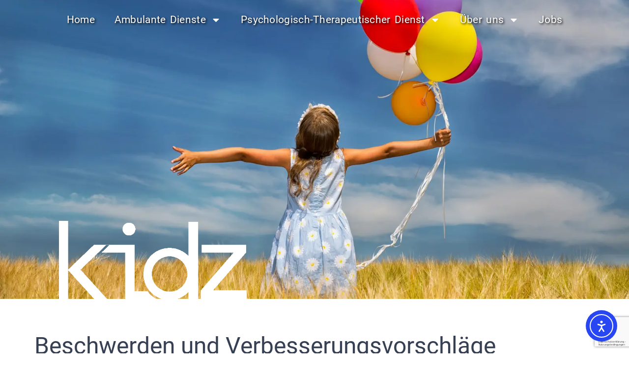

--- FILE ---
content_type: text/html; charset=utf-8
request_url: https://www.google.com/recaptcha/api2/anchor?ar=1&k=6Lf-iKEUAAAAAPWycMtwa35ukxdWMr6HSecsZ6wr&co=aHR0cHM6Ly9raWR6LWp1Z2VuZGhpbGZlLmRlOjQ0Mw..&hl=de&v=PoyoqOPhxBO7pBk68S4YbpHZ&theme=light&size=invisible&badge=bottomright&anchor-ms=20000&execute-ms=30000&cb=v8ct29d9n3a0
body_size: 48804
content:
<!DOCTYPE HTML><html dir="ltr" lang="de"><head><meta http-equiv="Content-Type" content="text/html; charset=UTF-8">
<meta http-equiv="X-UA-Compatible" content="IE=edge">
<title>reCAPTCHA</title>
<style type="text/css">
/* cyrillic-ext */
@font-face {
  font-family: 'Roboto';
  font-style: normal;
  font-weight: 400;
  font-stretch: 100%;
  src: url(//fonts.gstatic.com/s/roboto/v48/KFO7CnqEu92Fr1ME7kSn66aGLdTylUAMa3GUBHMdazTgWw.woff2) format('woff2');
  unicode-range: U+0460-052F, U+1C80-1C8A, U+20B4, U+2DE0-2DFF, U+A640-A69F, U+FE2E-FE2F;
}
/* cyrillic */
@font-face {
  font-family: 'Roboto';
  font-style: normal;
  font-weight: 400;
  font-stretch: 100%;
  src: url(//fonts.gstatic.com/s/roboto/v48/KFO7CnqEu92Fr1ME7kSn66aGLdTylUAMa3iUBHMdazTgWw.woff2) format('woff2');
  unicode-range: U+0301, U+0400-045F, U+0490-0491, U+04B0-04B1, U+2116;
}
/* greek-ext */
@font-face {
  font-family: 'Roboto';
  font-style: normal;
  font-weight: 400;
  font-stretch: 100%;
  src: url(//fonts.gstatic.com/s/roboto/v48/KFO7CnqEu92Fr1ME7kSn66aGLdTylUAMa3CUBHMdazTgWw.woff2) format('woff2');
  unicode-range: U+1F00-1FFF;
}
/* greek */
@font-face {
  font-family: 'Roboto';
  font-style: normal;
  font-weight: 400;
  font-stretch: 100%;
  src: url(//fonts.gstatic.com/s/roboto/v48/KFO7CnqEu92Fr1ME7kSn66aGLdTylUAMa3-UBHMdazTgWw.woff2) format('woff2');
  unicode-range: U+0370-0377, U+037A-037F, U+0384-038A, U+038C, U+038E-03A1, U+03A3-03FF;
}
/* math */
@font-face {
  font-family: 'Roboto';
  font-style: normal;
  font-weight: 400;
  font-stretch: 100%;
  src: url(//fonts.gstatic.com/s/roboto/v48/KFO7CnqEu92Fr1ME7kSn66aGLdTylUAMawCUBHMdazTgWw.woff2) format('woff2');
  unicode-range: U+0302-0303, U+0305, U+0307-0308, U+0310, U+0312, U+0315, U+031A, U+0326-0327, U+032C, U+032F-0330, U+0332-0333, U+0338, U+033A, U+0346, U+034D, U+0391-03A1, U+03A3-03A9, U+03B1-03C9, U+03D1, U+03D5-03D6, U+03F0-03F1, U+03F4-03F5, U+2016-2017, U+2034-2038, U+203C, U+2040, U+2043, U+2047, U+2050, U+2057, U+205F, U+2070-2071, U+2074-208E, U+2090-209C, U+20D0-20DC, U+20E1, U+20E5-20EF, U+2100-2112, U+2114-2115, U+2117-2121, U+2123-214F, U+2190, U+2192, U+2194-21AE, U+21B0-21E5, U+21F1-21F2, U+21F4-2211, U+2213-2214, U+2216-22FF, U+2308-230B, U+2310, U+2319, U+231C-2321, U+2336-237A, U+237C, U+2395, U+239B-23B7, U+23D0, U+23DC-23E1, U+2474-2475, U+25AF, U+25B3, U+25B7, U+25BD, U+25C1, U+25CA, U+25CC, U+25FB, U+266D-266F, U+27C0-27FF, U+2900-2AFF, U+2B0E-2B11, U+2B30-2B4C, U+2BFE, U+3030, U+FF5B, U+FF5D, U+1D400-1D7FF, U+1EE00-1EEFF;
}
/* symbols */
@font-face {
  font-family: 'Roboto';
  font-style: normal;
  font-weight: 400;
  font-stretch: 100%;
  src: url(//fonts.gstatic.com/s/roboto/v48/KFO7CnqEu92Fr1ME7kSn66aGLdTylUAMaxKUBHMdazTgWw.woff2) format('woff2');
  unicode-range: U+0001-000C, U+000E-001F, U+007F-009F, U+20DD-20E0, U+20E2-20E4, U+2150-218F, U+2190, U+2192, U+2194-2199, U+21AF, U+21E6-21F0, U+21F3, U+2218-2219, U+2299, U+22C4-22C6, U+2300-243F, U+2440-244A, U+2460-24FF, U+25A0-27BF, U+2800-28FF, U+2921-2922, U+2981, U+29BF, U+29EB, U+2B00-2BFF, U+4DC0-4DFF, U+FFF9-FFFB, U+10140-1018E, U+10190-1019C, U+101A0, U+101D0-101FD, U+102E0-102FB, U+10E60-10E7E, U+1D2C0-1D2D3, U+1D2E0-1D37F, U+1F000-1F0FF, U+1F100-1F1AD, U+1F1E6-1F1FF, U+1F30D-1F30F, U+1F315, U+1F31C, U+1F31E, U+1F320-1F32C, U+1F336, U+1F378, U+1F37D, U+1F382, U+1F393-1F39F, U+1F3A7-1F3A8, U+1F3AC-1F3AF, U+1F3C2, U+1F3C4-1F3C6, U+1F3CA-1F3CE, U+1F3D4-1F3E0, U+1F3ED, U+1F3F1-1F3F3, U+1F3F5-1F3F7, U+1F408, U+1F415, U+1F41F, U+1F426, U+1F43F, U+1F441-1F442, U+1F444, U+1F446-1F449, U+1F44C-1F44E, U+1F453, U+1F46A, U+1F47D, U+1F4A3, U+1F4B0, U+1F4B3, U+1F4B9, U+1F4BB, U+1F4BF, U+1F4C8-1F4CB, U+1F4D6, U+1F4DA, U+1F4DF, U+1F4E3-1F4E6, U+1F4EA-1F4ED, U+1F4F7, U+1F4F9-1F4FB, U+1F4FD-1F4FE, U+1F503, U+1F507-1F50B, U+1F50D, U+1F512-1F513, U+1F53E-1F54A, U+1F54F-1F5FA, U+1F610, U+1F650-1F67F, U+1F687, U+1F68D, U+1F691, U+1F694, U+1F698, U+1F6AD, U+1F6B2, U+1F6B9-1F6BA, U+1F6BC, U+1F6C6-1F6CF, U+1F6D3-1F6D7, U+1F6E0-1F6EA, U+1F6F0-1F6F3, U+1F6F7-1F6FC, U+1F700-1F7FF, U+1F800-1F80B, U+1F810-1F847, U+1F850-1F859, U+1F860-1F887, U+1F890-1F8AD, U+1F8B0-1F8BB, U+1F8C0-1F8C1, U+1F900-1F90B, U+1F93B, U+1F946, U+1F984, U+1F996, U+1F9E9, U+1FA00-1FA6F, U+1FA70-1FA7C, U+1FA80-1FA89, U+1FA8F-1FAC6, U+1FACE-1FADC, U+1FADF-1FAE9, U+1FAF0-1FAF8, U+1FB00-1FBFF;
}
/* vietnamese */
@font-face {
  font-family: 'Roboto';
  font-style: normal;
  font-weight: 400;
  font-stretch: 100%;
  src: url(//fonts.gstatic.com/s/roboto/v48/KFO7CnqEu92Fr1ME7kSn66aGLdTylUAMa3OUBHMdazTgWw.woff2) format('woff2');
  unicode-range: U+0102-0103, U+0110-0111, U+0128-0129, U+0168-0169, U+01A0-01A1, U+01AF-01B0, U+0300-0301, U+0303-0304, U+0308-0309, U+0323, U+0329, U+1EA0-1EF9, U+20AB;
}
/* latin-ext */
@font-face {
  font-family: 'Roboto';
  font-style: normal;
  font-weight: 400;
  font-stretch: 100%;
  src: url(//fonts.gstatic.com/s/roboto/v48/KFO7CnqEu92Fr1ME7kSn66aGLdTylUAMa3KUBHMdazTgWw.woff2) format('woff2');
  unicode-range: U+0100-02BA, U+02BD-02C5, U+02C7-02CC, U+02CE-02D7, U+02DD-02FF, U+0304, U+0308, U+0329, U+1D00-1DBF, U+1E00-1E9F, U+1EF2-1EFF, U+2020, U+20A0-20AB, U+20AD-20C0, U+2113, U+2C60-2C7F, U+A720-A7FF;
}
/* latin */
@font-face {
  font-family: 'Roboto';
  font-style: normal;
  font-weight: 400;
  font-stretch: 100%;
  src: url(//fonts.gstatic.com/s/roboto/v48/KFO7CnqEu92Fr1ME7kSn66aGLdTylUAMa3yUBHMdazQ.woff2) format('woff2');
  unicode-range: U+0000-00FF, U+0131, U+0152-0153, U+02BB-02BC, U+02C6, U+02DA, U+02DC, U+0304, U+0308, U+0329, U+2000-206F, U+20AC, U+2122, U+2191, U+2193, U+2212, U+2215, U+FEFF, U+FFFD;
}
/* cyrillic-ext */
@font-face {
  font-family: 'Roboto';
  font-style: normal;
  font-weight: 500;
  font-stretch: 100%;
  src: url(//fonts.gstatic.com/s/roboto/v48/KFO7CnqEu92Fr1ME7kSn66aGLdTylUAMa3GUBHMdazTgWw.woff2) format('woff2');
  unicode-range: U+0460-052F, U+1C80-1C8A, U+20B4, U+2DE0-2DFF, U+A640-A69F, U+FE2E-FE2F;
}
/* cyrillic */
@font-face {
  font-family: 'Roboto';
  font-style: normal;
  font-weight: 500;
  font-stretch: 100%;
  src: url(//fonts.gstatic.com/s/roboto/v48/KFO7CnqEu92Fr1ME7kSn66aGLdTylUAMa3iUBHMdazTgWw.woff2) format('woff2');
  unicode-range: U+0301, U+0400-045F, U+0490-0491, U+04B0-04B1, U+2116;
}
/* greek-ext */
@font-face {
  font-family: 'Roboto';
  font-style: normal;
  font-weight: 500;
  font-stretch: 100%;
  src: url(//fonts.gstatic.com/s/roboto/v48/KFO7CnqEu92Fr1ME7kSn66aGLdTylUAMa3CUBHMdazTgWw.woff2) format('woff2');
  unicode-range: U+1F00-1FFF;
}
/* greek */
@font-face {
  font-family: 'Roboto';
  font-style: normal;
  font-weight: 500;
  font-stretch: 100%;
  src: url(//fonts.gstatic.com/s/roboto/v48/KFO7CnqEu92Fr1ME7kSn66aGLdTylUAMa3-UBHMdazTgWw.woff2) format('woff2');
  unicode-range: U+0370-0377, U+037A-037F, U+0384-038A, U+038C, U+038E-03A1, U+03A3-03FF;
}
/* math */
@font-face {
  font-family: 'Roboto';
  font-style: normal;
  font-weight: 500;
  font-stretch: 100%;
  src: url(//fonts.gstatic.com/s/roboto/v48/KFO7CnqEu92Fr1ME7kSn66aGLdTylUAMawCUBHMdazTgWw.woff2) format('woff2');
  unicode-range: U+0302-0303, U+0305, U+0307-0308, U+0310, U+0312, U+0315, U+031A, U+0326-0327, U+032C, U+032F-0330, U+0332-0333, U+0338, U+033A, U+0346, U+034D, U+0391-03A1, U+03A3-03A9, U+03B1-03C9, U+03D1, U+03D5-03D6, U+03F0-03F1, U+03F4-03F5, U+2016-2017, U+2034-2038, U+203C, U+2040, U+2043, U+2047, U+2050, U+2057, U+205F, U+2070-2071, U+2074-208E, U+2090-209C, U+20D0-20DC, U+20E1, U+20E5-20EF, U+2100-2112, U+2114-2115, U+2117-2121, U+2123-214F, U+2190, U+2192, U+2194-21AE, U+21B0-21E5, U+21F1-21F2, U+21F4-2211, U+2213-2214, U+2216-22FF, U+2308-230B, U+2310, U+2319, U+231C-2321, U+2336-237A, U+237C, U+2395, U+239B-23B7, U+23D0, U+23DC-23E1, U+2474-2475, U+25AF, U+25B3, U+25B7, U+25BD, U+25C1, U+25CA, U+25CC, U+25FB, U+266D-266F, U+27C0-27FF, U+2900-2AFF, U+2B0E-2B11, U+2B30-2B4C, U+2BFE, U+3030, U+FF5B, U+FF5D, U+1D400-1D7FF, U+1EE00-1EEFF;
}
/* symbols */
@font-face {
  font-family: 'Roboto';
  font-style: normal;
  font-weight: 500;
  font-stretch: 100%;
  src: url(//fonts.gstatic.com/s/roboto/v48/KFO7CnqEu92Fr1ME7kSn66aGLdTylUAMaxKUBHMdazTgWw.woff2) format('woff2');
  unicode-range: U+0001-000C, U+000E-001F, U+007F-009F, U+20DD-20E0, U+20E2-20E4, U+2150-218F, U+2190, U+2192, U+2194-2199, U+21AF, U+21E6-21F0, U+21F3, U+2218-2219, U+2299, U+22C4-22C6, U+2300-243F, U+2440-244A, U+2460-24FF, U+25A0-27BF, U+2800-28FF, U+2921-2922, U+2981, U+29BF, U+29EB, U+2B00-2BFF, U+4DC0-4DFF, U+FFF9-FFFB, U+10140-1018E, U+10190-1019C, U+101A0, U+101D0-101FD, U+102E0-102FB, U+10E60-10E7E, U+1D2C0-1D2D3, U+1D2E0-1D37F, U+1F000-1F0FF, U+1F100-1F1AD, U+1F1E6-1F1FF, U+1F30D-1F30F, U+1F315, U+1F31C, U+1F31E, U+1F320-1F32C, U+1F336, U+1F378, U+1F37D, U+1F382, U+1F393-1F39F, U+1F3A7-1F3A8, U+1F3AC-1F3AF, U+1F3C2, U+1F3C4-1F3C6, U+1F3CA-1F3CE, U+1F3D4-1F3E0, U+1F3ED, U+1F3F1-1F3F3, U+1F3F5-1F3F7, U+1F408, U+1F415, U+1F41F, U+1F426, U+1F43F, U+1F441-1F442, U+1F444, U+1F446-1F449, U+1F44C-1F44E, U+1F453, U+1F46A, U+1F47D, U+1F4A3, U+1F4B0, U+1F4B3, U+1F4B9, U+1F4BB, U+1F4BF, U+1F4C8-1F4CB, U+1F4D6, U+1F4DA, U+1F4DF, U+1F4E3-1F4E6, U+1F4EA-1F4ED, U+1F4F7, U+1F4F9-1F4FB, U+1F4FD-1F4FE, U+1F503, U+1F507-1F50B, U+1F50D, U+1F512-1F513, U+1F53E-1F54A, U+1F54F-1F5FA, U+1F610, U+1F650-1F67F, U+1F687, U+1F68D, U+1F691, U+1F694, U+1F698, U+1F6AD, U+1F6B2, U+1F6B9-1F6BA, U+1F6BC, U+1F6C6-1F6CF, U+1F6D3-1F6D7, U+1F6E0-1F6EA, U+1F6F0-1F6F3, U+1F6F7-1F6FC, U+1F700-1F7FF, U+1F800-1F80B, U+1F810-1F847, U+1F850-1F859, U+1F860-1F887, U+1F890-1F8AD, U+1F8B0-1F8BB, U+1F8C0-1F8C1, U+1F900-1F90B, U+1F93B, U+1F946, U+1F984, U+1F996, U+1F9E9, U+1FA00-1FA6F, U+1FA70-1FA7C, U+1FA80-1FA89, U+1FA8F-1FAC6, U+1FACE-1FADC, U+1FADF-1FAE9, U+1FAF0-1FAF8, U+1FB00-1FBFF;
}
/* vietnamese */
@font-face {
  font-family: 'Roboto';
  font-style: normal;
  font-weight: 500;
  font-stretch: 100%;
  src: url(//fonts.gstatic.com/s/roboto/v48/KFO7CnqEu92Fr1ME7kSn66aGLdTylUAMa3OUBHMdazTgWw.woff2) format('woff2');
  unicode-range: U+0102-0103, U+0110-0111, U+0128-0129, U+0168-0169, U+01A0-01A1, U+01AF-01B0, U+0300-0301, U+0303-0304, U+0308-0309, U+0323, U+0329, U+1EA0-1EF9, U+20AB;
}
/* latin-ext */
@font-face {
  font-family: 'Roboto';
  font-style: normal;
  font-weight: 500;
  font-stretch: 100%;
  src: url(//fonts.gstatic.com/s/roboto/v48/KFO7CnqEu92Fr1ME7kSn66aGLdTylUAMa3KUBHMdazTgWw.woff2) format('woff2');
  unicode-range: U+0100-02BA, U+02BD-02C5, U+02C7-02CC, U+02CE-02D7, U+02DD-02FF, U+0304, U+0308, U+0329, U+1D00-1DBF, U+1E00-1E9F, U+1EF2-1EFF, U+2020, U+20A0-20AB, U+20AD-20C0, U+2113, U+2C60-2C7F, U+A720-A7FF;
}
/* latin */
@font-face {
  font-family: 'Roboto';
  font-style: normal;
  font-weight: 500;
  font-stretch: 100%;
  src: url(//fonts.gstatic.com/s/roboto/v48/KFO7CnqEu92Fr1ME7kSn66aGLdTylUAMa3yUBHMdazQ.woff2) format('woff2');
  unicode-range: U+0000-00FF, U+0131, U+0152-0153, U+02BB-02BC, U+02C6, U+02DA, U+02DC, U+0304, U+0308, U+0329, U+2000-206F, U+20AC, U+2122, U+2191, U+2193, U+2212, U+2215, U+FEFF, U+FFFD;
}
/* cyrillic-ext */
@font-face {
  font-family: 'Roboto';
  font-style: normal;
  font-weight: 900;
  font-stretch: 100%;
  src: url(//fonts.gstatic.com/s/roboto/v48/KFO7CnqEu92Fr1ME7kSn66aGLdTylUAMa3GUBHMdazTgWw.woff2) format('woff2');
  unicode-range: U+0460-052F, U+1C80-1C8A, U+20B4, U+2DE0-2DFF, U+A640-A69F, U+FE2E-FE2F;
}
/* cyrillic */
@font-face {
  font-family: 'Roboto';
  font-style: normal;
  font-weight: 900;
  font-stretch: 100%;
  src: url(//fonts.gstatic.com/s/roboto/v48/KFO7CnqEu92Fr1ME7kSn66aGLdTylUAMa3iUBHMdazTgWw.woff2) format('woff2');
  unicode-range: U+0301, U+0400-045F, U+0490-0491, U+04B0-04B1, U+2116;
}
/* greek-ext */
@font-face {
  font-family: 'Roboto';
  font-style: normal;
  font-weight: 900;
  font-stretch: 100%;
  src: url(//fonts.gstatic.com/s/roboto/v48/KFO7CnqEu92Fr1ME7kSn66aGLdTylUAMa3CUBHMdazTgWw.woff2) format('woff2');
  unicode-range: U+1F00-1FFF;
}
/* greek */
@font-face {
  font-family: 'Roboto';
  font-style: normal;
  font-weight: 900;
  font-stretch: 100%;
  src: url(//fonts.gstatic.com/s/roboto/v48/KFO7CnqEu92Fr1ME7kSn66aGLdTylUAMa3-UBHMdazTgWw.woff2) format('woff2');
  unicode-range: U+0370-0377, U+037A-037F, U+0384-038A, U+038C, U+038E-03A1, U+03A3-03FF;
}
/* math */
@font-face {
  font-family: 'Roboto';
  font-style: normal;
  font-weight: 900;
  font-stretch: 100%;
  src: url(//fonts.gstatic.com/s/roboto/v48/KFO7CnqEu92Fr1ME7kSn66aGLdTylUAMawCUBHMdazTgWw.woff2) format('woff2');
  unicode-range: U+0302-0303, U+0305, U+0307-0308, U+0310, U+0312, U+0315, U+031A, U+0326-0327, U+032C, U+032F-0330, U+0332-0333, U+0338, U+033A, U+0346, U+034D, U+0391-03A1, U+03A3-03A9, U+03B1-03C9, U+03D1, U+03D5-03D6, U+03F0-03F1, U+03F4-03F5, U+2016-2017, U+2034-2038, U+203C, U+2040, U+2043, U+2047, U+2050, U+2057, U+205F, U+2070-2071, U+2074-208E, U+2090-209C, U+20D0-20DC, U+20E1, U+20E5-20EF, U+2100-2112, U+2114-2115, U+2117-2121, U+2123-214F, U+2190, U+2192, U+2194-21AE, U+21B0-21E5, U+21F1-21F2, U+21F4-2211, U+2213-2214, U+2216-22FF, U+2308-230B, U+2310, U+2319, U+231C-2321, U+2336-237A, U+237C, U+2395, U+239B-23B7, U+23D0, U+23DC-23E1, U+2474-2475, U+25AF, U+25B3, U+25B7, U+25BD, U+25C1, U+25CA, U+25CC, U+25FB, U+266D-266F, U+27C0-27FF, U+2900-2AFF, U+2B0E-2B11, U+2B30-2B4C, U+2BFE, U+3030, U+FF5B, U+FF5D, U+1D400-1D7FF, U+1EE00-1EEFF;
}
/* symbols */
@font-face {
  font-family: 'Roboto';
  font-style: normal;
  font-weight: 900;
  font-stretch: 100%;
  src: url(//fonts.gstatic.com/s/roboto/v48/KFO7CnqEu92Fr1ME7kSn66aGLdTylUAMaxKUBHMdazTgWw.woff2) format('woff2');
  unicode-range: U+0001-000C, U+000E-001F, U+007F-009F, U+20DD-20E0, U+20E2-20E4, U+2150-218F, U+2190, U+2192, U+2194-2199, U+21AF, U+21E6-21F0, U+21F3, U+2218-2219, U+2299, U+22C4-22C6, U+2300-243F, U+2440-244A, U+2460-24FF, U+25A0-27BF, U+2800-28FF, U+2921-2922, U+2981, U+29BF, U+29EB, U+2B00-2BFF, U+4DC0-4DFF, U+FFF9-FFFB, U+10140-1018E, U+10190-1019C, U+101A0, U+101D0-101FD, U+102E0-102FB, U+10E60-10E7E, U+1D2C0-1D2D3, U+1D2E0-1D37F, U+1F000-1F0FF, U+1F100-1F1AD, U+1F1E6-1F1FF, U+1F30D-1F30F, U+1F315, U+1F31C, U+1F31E, U+1F320-1F32C, U+1F336, U+1F378, U+1F37D, U+1F382, U+1F393-1F39F, U+1F3A7-1F3A8, U+1F3AC-1F3AF, U+1F3C2, U+1F3C4-1F3C6, U+1F3CA-1F3CE, U+1F3D4-1F3E0, U+1F3ED, U+1F3F1-1F3F3, U+1F3F5-1F3F7, U+1F408, U+1F415, U+1F41F, U+1F426, U+1F43F, U+1F441-1F442, U+1F444, U+1F446-1F449, U+1F44C-1F44E, U+1F453, U+1F46A, U+1F47D, U+1F4A3, U+1F4B0, U+1F4B3, U+1F4B9, U+1F4BB, U+1F4BF, U+1F4C8-1F4CB, U+1F4D6, U+1F4DA, U+1F4DF, U+1F4E3-1F4E6, U+1F4EA-1F4ED, U+1F4F7, U+1F4F9-1F4FB, U+1F4FD-1F4FE, U+1F503, U+1F507-1F50B, U+1F50D, U+1F512-1F513, U+1F53E-1F54A, U+1F54F-1F5FA, U+1F610, U+1F650-1F67F, U+1F687, U+1F68D, U+1F691, U+1F694, U+1F698, U+1F6AD, U+1F6B2, U+1F6B9-1F6BA, U+1F6BC, U+1F6C6-1F6CF, U+1F6D3-1F6D7, U+1F6E0-1F6EA, U+1F6F0-1F6F3, U+1F6F7-1F6FC, U+1F700-1F7FF, U+1F800-1F80B, U+1F810-1F847, U+1F850-1F859, U+1F860-1F887, U+1F890-1F8AD, U+1F8B0-1F8BB, U+1F8C0-1F8C1, U+1F900-1F90B, U+1F93B, U+1F946, U+1F984, U+1F996, U+1F9E9, U+1FA00-1FA6F, U+1FA70-1FA7C, U+1FA80-1FA89, U+1FA8F-1FAC6, U+1FACE-1FADC, U+1FADF-1FAE9, U+1FAF0-1FAF8, U+1FB00-1FBFF;
}
/* vietnamese */
@font-face {
  font-family: 'Roboto';
  font-style: normal;
  font-weight: 900;
  font-stretch: 100%;
  src: url(//fonts.gstatic.com/s/roboto/v48/KFO7CnqEu92Fr1ME7kSn66aGLdTylUAMa3OUBHMdazTgWw.woff2) format('woff2');
  unicode-range: U+0102-0103, U+0110-0111, U+0128-0129, U+0168-0169, U+01A0-01A1, U+01AF-01B0, U+0300-0301, U+0303-0304, U+0308-0309, U+0323, U+0329, U+1EA0-1EF9, U+20AB;
}
/* latin-ext */
@font-face {
  font-family: 'Roboto';
  font-style: normal;
  font-weight: 900;
  font-stretch: 100%;
  src: url(//fonts.gstatic.com/s/roboto/v48/KFO7CnqEu92Fr1ME7kSn66aGLdTylUAMa3KUBHMdazTgWw.woff2) format('woff2');
  unicode-range: U+0100-02BA, U+02BD-02C5, U+02C7-02CC, U+02CE-02D7, U+02DD-02FF, U+0304, U+0308, U+0329, U+1D00-1DBF, U+1E00-1E9F, U+1EF2-1EFF, U+2020, U+20A0-20AB, U+20AD-20C0, U+2113, U+2C60-2C7F, U+A720-A7FF;
}
/* latin */
@font-face {
  font-family: 'Roboto';
  font-style: normal;
  font-weight: 900;
  font-stretch: 100%;
  src: url(//fonts.gstatic.com/s/roboto/v48/KFO7CnqEu92Fr1ME7kSn66aGLdTylUAMa3yUBHMdazQ.woff2) format('woff2');
  unicode-range: U+0000-00FF, U+0131, U+0152-0153, U+02BB-02BC, U+02C6, U+02DA, U+02DC, U+0304, U+0308, U+0329, U+2000-206F, U+20AC, U+2122, U+2191, U+2193, U+2212, U+2215, U+FEFF, U+FFFD;
}

</style>
<link rel="stylesheet" type="text/css" href="https://www.gstatic.com/recaptcha/releases/PoyoqOPhxBO7pBk68S4YbpHZ/styles__ltr.css">
<script nonce="nXmApj6HJaa8IUFMT9g2eA" type="text/javascript">window['__recaptcha_api'] = 'https://www.google.com/recaptcha/api2/';</script>
<script type="text/javascript" src="https://www.gstatic.com/recaptcha/releases/PoyoqOPhxBO7pBk68S4YbpHZ/recaptcha__de.js" nonce="nXmApj6HJaa8IUFMT9g2eA">
      
    </script></head>
<body><div id="rc-anchor-alert" class="rc-anchor-alert"></div>
<input type="hidden" id="recaptcha-token" value="[base64]">
<script type="text/javascript" nonce="nXmApj6HJaa8IUFMT9g2eA">
      recaptcha.anchor.Main.init("[\x22ainput\x22,[\x22bgdata\x22,\x22\x22,\[base64]/[base64]/[base64]/[base64]/[base64]/UltsKytdPUU6KEU8MjA0OD9SW2wrK109RT4+NnwxOTI6KChFJjY0NTEyKT09NTUyOTYmJk0rMTxjLmxlbmd0aCYmKGMuY2hhckNvZGVBdChNKzEpJjY0NTEyKT09NTYzMjA/[base64]/[base64]/[base64]/[base64]/[base64]/[base64]/[base64]\x22,\[base64]\\u003d\\u003d\x22,\x22w6IsCG0dOSx0wpDCsjQRakjCsXUpKsKVWCcsOUhrVQ91CcODw4bCqcKkw5Fsw7E8V8KmNcO0wrVBwrHDtcOeLgwIAjnDjcO4w7hKZcOuwo/CmEZtw4TDpxHCucKDFsKFw4dkHkM6AjtNwqpSZALDosKNOcOme8KodsKkwozDr8OYeHRDChHCgsOmUX/CvkXDnwASw7hbCMO3wrFHw4rCikRxw7HDrMKQwrZUHcKUwpnCk1zDhsK9w7ZpLDQFwpjCocO6wrPCuTg3WV4uKWPCpcKmwrHCqMOGwp1Kw7Ibw77ChMOJw5x8d0/Cj1/DpmBoe0vDtcKBPMKCG3JNw6HDjnIsSiTCncK+woEWQcOndQQiO2RUwpdIwqXCm8Otw4PDhx4Hw5TCtMOWw6TCmQozZAJFwq/Dq0NpwrYlP8OkR8OMchVtw5jDqsO8SjlBfRzCh8O/GhTCkMOlUylIVz82w7t0MEHDi8KGMMKWwoFTwpbDh8K/SkrCvEFZeTdwDcO0w7jDsXLCgMOVw6IVbVFOwqtBGsKxQsO7wpFBbloMTcKrw7c/PFpyIS/DkQPDo8O3FcOAw4Imw5JKUcORw6oZM8OrwqglABPDuMKlRsOuw6nDssOYwozCoD/DrsOpw7xdG8O/e8OgeCDCrBTChMK+HUzDl8KkE8KaBWbDoMOUPDkfw6PDisKxBcOsJmLCliPDjMKUwr7DsF0zV0I7wpcswqEyw7LCkWTDucKwwp7DvwAsIAMLwrErURMYURbChMO1GMKMI2tMMiLDrMKtCEPDncK7dVrDhMO/A8Otwq0MwoIecDjDv8KWwp3Cn8KXw73DgsOBw6bCgMO+wq3CusOSaMOpURTDrkHClsOUZ8OIwooZdwdVDQvDlgkmVk3CsSkAw4QAeXZ6dcKZwr/DjsOewqrChUbCsWbColQvWMOrVcOpwp1yHTzCnnN+w4huwqLCjWR0woXCp3/Di1wuRSjDjwnDrSJYw7kPecKTGcKoOWXDjcKYwoXCvcKjwr3DlcOyK8KdfsO5wqJqwonDpcK2wo4Hwp7DhsKdElvChzcrwq/DvgjCq03CoMKswqcQwobCunDCtCQfMcOOw53DgcOKPCrCvMODwps6w4jCkh3CqMOyaMOTwovDksK4wrsDHsOQBsO6w4HDvhrChcOAwrvCgG/DlSwsUcOaXcKydMOiw4wawoDDujMTPMOAw53ChHY6D8OuwqTCuMOEBMKxwp7DgsOiw7dTflV4wo4TLsKawp3Dpj8cwp3DimvCkhrDosKUw68Lc8KWwrBwMjNqw6vDsFdBUXExcMKDRcO9WATCklTClFE/JjdTw6zCqFcrN8KvIcOTcDLDo3xHEsK2w4k4bsOPw6pmesKeworCl0onDUtJPScZO8Kjw4LDusKYbMK8w41ow6zCuCDCuQJRw4vCoFbCtMKCwqYzwqnDjm3CmUp7wocfw6jDqAoBw4s/w53CuFfCqQl7MXp4ZSxtwq7Co8KMNMKLURIVRcOXwozCmcOgw5XCnMOlw5QXAy/Dpy4Hw7ggf8OtwrTDrWnDs8KUw4kAw6vCv8KwQCfCkMKLw4TDikUNOW3CpMOPwpkmXT5NM8O+w6TCqMOhLmQ9wqvCucOMw53CtcOvwpcpLsOoTsOIw7Eqw6/DqD95YB9vJsO7X2XCn8O9TFJKw7LCqsKFw5h4NBzCsRXCucOXD8OKSj/[base64]/Ct8OZw5/[base64]/[base64]/[base64]/CgRTDosKtJn/CpsO4wrcFJz8lInPDlybCkcOGID1tw7Z6HQXDiMKVw7N3w7ARfsKDw7gmwpzCtcO5w6woH2ZaRBLDtcKBHT/Cm8KEw43CiMKhw5IDHsOeW2J8Wz/DtcO5wp5dFHfCkcKQwoR6ZjVdwr0bPH/DlFHCgVgZw6nDgGPCksKDMMKiw78Lw4wCXjYtUwtSw4/DiD9kw4nCnVPCsAVrYTXCtcORQ2vCvMOSa8OLwrUcwoHCskltwrINw5lgw5PCkMOXTVnCgcKPw6HDugbCg8ORw5HDhMO2VsK1w5XDu2UWNMOLw45MFn5SwpfDozjCvQcrEkzCqAbCsm50YcOENTMXwr81w4l/[base64]/[base64]/DoMKuG8OpVMKAw6PDtcOUwqJ7fGN9w6fDrnxcFkbCnMOPHRpqwojDp8KQwqs9ZcO4PEtrNsKwK8OMwq/Cr8KhIMKHw5zCtcKYX8KfGcOaQi1iw5sVYB0QQMOMBAB/aCLCrsK6w7otRmpxGcKjw4fChgkkLRpBL8Kfw7fCuMOAwqPDtMKvJMO8w6LCg8K7DWPCmsOxwrnCgMK0wqxoesKCwrjCnnDDvR/Cn8OZw5PDs17DhVFrK2gXw60aCMKoDsKGw4B1w4QTwrHDmMO4w4Qsw7LDlnlYwqkRZsOzKTnDkXkHw6p4w7coQUnCuwFjw7NMd8OwwoBaDcOPwqdSw49JUsKTf0YaKcK9AcKoZxoTw65/RCXDnMOIOMKAw6XCsV/DhWPClcOdw5bDrXRVQMOrw6PCqsOtbcOqwotTwq/Dq8ObasOCW8KVw4LDssO3fGo5wroqB8KMAsO6w6/[base64]/Di28NwoPCuxjCtcOBacKIDyI+OirCr8KNwpU7w6w5w5sVw6HDgsK1L8KJeMK+w7RlVwIDTMO8Hi9rwpNYQxMhwoVKwrU1WFoVUFkMwrPCpyLCnG3DvcKZwpoGw6vCoRjDisObQ1XDq2Biw6HCkCNgcjXDvA1Tw5bCpl05wqnCgsOxw5DDjQLCoTzCtkxfYTkAw5/CsB4/w5jCn8OvwqjDnXMCwpkrOwvCrT1iwp/DlcOrMiPCs8OhehHCoyHCrsO6w5DCvMK1wrDDmcOiUGLCrMKsOCcIGcKYwrbDtx8PZGgHNMK4DcK4MVrCmEbCkMOpURvCucKWNcOmW8KIw6JiAsO9bcODF2N/FcKvw7NRRkjDs8OeecOCMsO/cDTDn8OKw7LDssKDdmDCtitNw4R0w7XDk8KCwrVKwq5lwpTClMOiwrV2w5QLw5BYwrDCr8K/w4jDhSbDncKkOBPDmUjChjbDnAfCu8OGL8OEEcKWw4TCssK7Yi7Cr8Kiw5AYayXCocKjZMOZKcO4TcOKQnbClQbDqw/Dnj8yA3krc1Iiw7wiw7/CmhTDrcKOUSkKNCHDscKYw5UYw7tCYyrCosO5wp3DrsOVw5nCtXfDksOXwrF6wrzDjMOsw7NwFCXDnsKpNsKYPsKlYsK6EsK8VMKlbRREYBTDkXHCssOsUELCncK/w7rCtMKxw7/DvTvCmCc8w4nCv0EldC/Du1oUw5zCvkTDsycHciLCkgJdKcKUw6QfBEXCp8OiDsOdwoPCg8KEw6/[base64]/IMO+wp3Do1DDkMKGf8OYHMKHwpwJJhF2wrNAwp7CrMOewo9ww7ZWCGkkCxHCosKiaMK4wrjCh8Kbw58Kw7gvIMOMRifCkMKkw5/ChcOrwoI2NsKUdifCsMKWw4TDrC0jYsK7dy/CsXDCncOZezkmw7sdC8Obw4fDm3YuUi03wpvDiCPDqcKlw63CgCjCmcOCCjXDk3k3w6xJw7HCkBHDmcO3wobCoMKwMkErL8OKSFUSw4/DqsOFRxguw745wq7CpMKNR0EzI8OqwroeKMKjCCJrw6zCk8OFwoBBZMOPR8K/wo4Zw71eYMORw6MXw6vCmMOwNHbCrcKFw6pGwox9w6vCusK5En1uMcO3CcKFPXvDqwfDvMKgwrIZw5RWwr3ColcqQl7Cg8KGwqbDsMKdw6XCjyZvRxkswpYxw7DDoB5qI3XDsn/DucOEwpnDtSjDhcK1VHDCtsO+TU7DmsKkwpQbScKMw6nCgHTCosKjCMKFJ8OMw5/DohTCoMOIccO7w4rDujFrw49TSMO6wpTDsk44wpASw7nCn2LDjDwSw5rDl3rCghkED8OzMS3CiV1BF8K/Ak0mDsKqBsK+a1TCv17DosKAd2hcwqpDwoEBMcKEw4XCksK+SXnCtsO1w6Rcw5Qow4RedwzDr8Ofwocdwp/Dg3TCvRvCmcOJPsK4YwhOe29/w4TDoRgaw6PDrsKywq/CtAoUAhDDoMOUDcKJwp5uUH8aFsK3acKQAD48YjLDksKkcFIuw5Fjw64pRsKWw5rDj8K8HMOMw59RQMKfwq/[base64]/DrlPDlHvDo8OmeUHDu8KmcwjCqMOZOsKFFMKpQcOew4HDihvDl8KxwqwYFMO9f8OfJRk/VsOHwobCvsK5w78dwovDgTfCnsOcDynDhcKyJ117wqjDpsKGwrhFwp3CnCnCm8OXw6JIwqvCtMKiLcKBw5Y+ZB5VC27DpcKGGsKIwrvCvUbDjcKGwo/Ct8K+wpDDoTA9ZBDDiQvCmllWBRZvwoErWsKzGlcQw7/ClxDCrnfDnMK9CsKWwrQmecOxwr3Co0DDhwYcwqfCt8OkJS8DwozDsV1KXcKCMFrDucOFFsOIwoEnwok3wroAwoTDhhTCgcK3w4A4w4/Dn8Otw7dFfWnCljnCusOEw59Ww67CgGfCgsOTwq/Cuz9CfsKSwo9Zw6k5w6hVRl3Du21DcD/ClMOxwo7Cjlxrwpgow78swo7CnsO3c8KZJHXDpcO1w6vDssOUJMKAcCPDoAB9S8KYB19Aw7zDtlPDnMOawpVFKRIaw4wYw5TCjMKawpjDocKsw5EpBcKDw5ZMw5nCt8OVGsKtwoc5ZmzCvxPCqcO2worDmwoRwpplfcKRwqTDlsKDSMOCw6pRw6/Ct3sTLXEXW1xoNFnChsKLwrobdTXDj8OPPF3CkURrw7LDtsKEwrHClsOufB4hLC1vbGE8bgvDhcO2JldbwrHCj1bDrMOKRyNPw6o6w4h/wrXCh8OTw6oGOQNwPsOZYHUTw7cGW8KlKBvDssOLw7VTwrTDm8OfdsK2wpXCrErCoE9RwozCqsKIwp/Cs1rDkMOWw4LChsKZFsOnC8OqN8Ocwo/DlsKJRMKCw53CpsKNwrECZEXDmjzDoBxnwppDUcONwopcdsOgwrI6NcK8E8Omwrc2wr5oRhLCn8K6XD/DlwPCuhbChMK2LsOCwp0UwqfDpSNKIE4Ow49awps/UsKuWGvDphkmWTLDr8OzwqY4WMKHaMKEwo9deMO6w6lgFnwBwprDtsKDIX7DocOAwprDmMOsUDN1wrZgED9hDRrCoR5sQ35jwq3DmRY6RmIWa8OCwr/DrcKtwqfDplxbMTnClMONIcOFK8Kcw5bDvwlNw4NCfFHDgwZgwpbChi4Qw6/DkiTCu8OeU8KFw4MQw5xKwqoxwo1gwpZmw7zCszYiDMOIKcOfCBTCgXTCjCY7cRsRwqMVw4oNwp9Uw44yw4DCr8K0ecKCwo3Cuz95w6AJwrXCnwIkwo5fw6nCj8O0ETjCux5TF8OBwpVBw7UPw7zCsnvDgMKxw4MTM2xWw4Elw6p4wq4QU3J0w4vCtcKZDcObwr/CrmE/w6ILWjg3w63CsMKPwrVKw6zDg0ZVwpzDpypFZMOLYsOXw4/CkkhkwoLDpSgbEA7DuWIRw69Gw43Doi8+wq0/[base64]/CiQvDvXbCt1jDqsOYwqQhw7rCvhvDoAxYw4lmwoDCoMOOwo0ALHrDusKceRlpVHNjwoNuGVvDocOlRMKxGnlSwq5BwqQoGcKbSMKFw53DrsOfw4TDnnp/f8KyOyXDhzt6TDspwrY5R3YoDsKhHUIaE3YeI2V+c106FMO2Hjt7wobDiG/[base64]/DksO8dMKQQ8Kowo9jwqcPSMOVwosBTsOrwoEgw63CtTnDtX4qaF/Dhn8/[base64]/[base64]/[base64]/wq/DksKnS8OhJykcw6A8ScKJYsOXYFcswqlzbCnDkRccE354w5DCocK2w6dkworCicKgUjzCin/CkcKQL8Kuw4zCmHbDk8OuSMOoGsOKaS9nw7oxYMOIUsO0MsKxw5TDpSfDpcKTw6ZpPsOyEVHDvGR7wrwLVMOLMz4BRMOrwqt7fG7CqSzDs0zCsAPCqXtEwrQowprDhVnCqAwUwqNQw5jCqDPDkcO8UVPCrH/Ck8O/wpjDo8KNVU/[base64]/[base64]/DlH1/w4Bqw63CkcOOwq8GEcKUAsOXw4zDiMKTUsKpwpfCuUDClHfCoRrCv2Zvw7UBd8KUw5FcT0sEwqHDrERPYDjDpTLCt8KyShhbwo7CtQPDhi88wpRCw5TCiMOEw6A7ecKxL8OCR8Ohw4twwprChydNPMKoNMO/w7DCtsKtwp/DhsOqfsKywpLChMOMw4zCiMOrw6gFw5d9Tz8TC8Krw5/[base64]/Ds8OqwrDDnUoPwqdjUx42w7zDqxLDgSB7HX3DsAFzw6PDnwDDo8KZwqzDq2rCu8Otw7hsw4sKwq1JwoTDg8OIw4zDoQs0Cwt+EQAaw4rCmsOIwp/CisK/[base64]/a3J9wojCqgDCoBFaw6jCjg7CmFpeM8KDwrrDuHrDmWYvw4/Dn8OSFh/Co8K8W8OgJl0YdirCpCxWwqcOwpbChwPDrQYLwr3DrsKCVcKcYsKTw4HDqMKFw4tIH8ODEMKhAmLCjQfCmx8wKXjCncO9wqJ/UnV9w77DoXI2egbCkVYfFcKIWFJ4w5bCrS/Dv3kBw6R8wpEPQDjCjcOAWwsTKhNkw5DDnwdJwr3DnsKXZQfCnMORw5PDrUjCl0PDisKFwqnCucOOw78QSsOVwrXClmLCm2nCtXPCiRlvwq9Hw4fDoDLDozMWA8KkYcKSwq1qw7NoVSTCihZ8wqsPGcKoGBFHw6sFwotVwpNLwq/Dn8OSw6PDlcKKw6AAw7hvwo7Dr8K0WhrClMO3McOlwpNwT8K6eC4aw5t6w6nCp8KmAwxLwrIJw53CmAtkw6ZMOANbJ8KVLFjCg8OpwrDDtkrCvDMCR1kqN8K1TsOYwp/CuD52TQDCrcO5HMKye1xSViAsw7XCu3IhKWkYwpnDocOtw4l1wpnCoiY4dloJw43DgHYBw6DCqsKTw4sOw6RzNUDDtMKVfsKXw65/PcO3w5p+VwPDnMOLV8OfT8ONbTfCnDDDnQzDpXXCosO+BMK4DcOALlrDoS7DulfDhMKbw4/Ds8KVw4QkCsO6w7BMa13DsnbDhUDCnEvCthIoKgbDqsOAw7PDi8KrwrPCoX9MdHrCok1dasOlw7PCksKuwozCugzDnxAKXUsIMWxlUgvDoU/CkMK3wqzCo8KOM8O+w6bDjsOgfWzDsG3Ck3HDjMKLN8OBwpLDosKBw67DvsOgXTVRwrxVwprDmU52wrnCvMO1w4Y5w6BvwrjCp8KAJiDDlEjCu8O7w5wtw7E6TMKtw77DgGTDncOUwqPDn8OXXjDDssOPw6LDrg/CsMK+ejDCi1Yjw5bCuMOlwrcSMMOfw4bCrkhEw797w5LChcOrZ8OCKhbCqMOUXlDCqXlFwrzCgEcmw6t0wpgwZz/DmjUTw41JwqJswqBVwqJVwqBMNkvCt2zCm8Kuw6XCr8Kfw6wWw4MfwoRGw4XCs8KDKW9Owq8bw583wo7CrjDDjsOHQcKVFXDClV9VUcOmRktBVcKjwpzDhwbClFU9w6RqwrDDj8KFwrsTbcK8w5tPw6h+CRgBw4hpACIZw63DigTDlcOeD8OgHcO4IlszRSs1wo/[base64]/BcOjfsOKwr3CtiVIwr5efcKqaCkCJMKdw5jDjwfDqzZiw7XCv1nCuMKiw7zDoi/CuMOUwq7DhcKaQcOXPgLCoMOoLcKTJz4WQ3FSdQbCt0AcwqfDo1XDiDTCvMOjN8K0aEZcdFDDu8K3wogROwnDmcOiw7bDr8O4w6Z+HcOow4BUfMKIDMOwYMKvw67DmcK4AE7CkBgPG1IFw4B/YMOMXD8FasOGwpnCk8O7wpRGFcOfw7LDsS09wrvDuMOgw6rDocKJwpZ6w7rCnw7DrhLCm8KpwqbCpcK7wqHCo8OMwpbCmsKfWj02HcKIw6ZZwq05Qm7CjGTCucKnwpbDh8KXBMKcwoLDn8OaC1ctfA4sYsK8TcOdw7vDp0nCoiQgwp/Co8Kiw5jDmgLDuwXDgALCjiTComQSwqAGwqMuw59ZwpvDlG4KwpVJw7/CrMKSccKOw6ZQa8Oww4vChG/Co0sCemgLdMOAeRPDnsKhw6ZjADTCq8KwcMOSZilswpBGQns+ITUdwpFWRkwFw50Vw71UdMOBw4xMJcOVwr/DiEx4SMKYwqnCt8OcasOuY8O/bQnDksKKwpEBw4Rywpl5fcOKw5Bdw4jCpcKXIsKnLRnCt8KwwonDnMKIVcOBIcOyw44MwoA5b0grwrfDu8OdwoDCtxzDqsOHw4RTw6nDs17Cgj9XC8KXwrLCkh1ULkvCvlYvPsKbeMK5C8K4ElLDtjkKwrbDp8OaH1PDpUgmf8Oie8KAw7w/[base64]/ClcKUwropworDusK+woRjeCRNW2s6w41OWMOrw78qZ8K+XChGwqTDqMOow4PCvlB1wr8vw4LCiwnDgTplL8O7wrbDnsKbwoFQMRvDlA3DnsKewqlzwqU7w4k1wqkjw5EPIxLCtR9wVAACG8K6Q3HDksOGK2XCrXczGl92w6YswpbCpWslwpkWWx/CrSlzw4HCnS1Ow4nDtFLDnwYtDMOQw7rDm1U/w6vDtFxOw7UYZsKuV8KrMMKqJsK4PcONe2tpw6VTw43DpTwKRxMlwrzCkMKXOCZcwqvDrTQCwrIxw63CkCnCnxXCqgHDpcOnYcKNw4ZLw5w/w40BDMOUwqnCm10EXMOOSXnCnFbDl8KhejnDq2RYT0E3W8KOLhcnwqwqwqPCtS5Nw7nCo8Kow4fChwkECMK9w47Dj8OTwq5RwqUED0UVVy7Cp0PDtnLDvFLCi8OABMKhwq/[base64]/DtMOEY8KzYGB2w4AYwrEKwoXDhcOzwoUOBijCh8KPw6NYXgYfwqQMBcKIZw7CtXxeYGlrwrNnQsOXHMKww6kUw5BiCcKMeQNowqsjw5TDksKqBmx/w4/DgcKtwo/DkcOrEXfDln83w5vDsBgfV8OmH3U0cQHDohDCjT1Fw5EyNX5CwqxvYMOOTh1Gw6vDvgzDlsKtw4RXw5DDrcOcwozCkRAzDsKUwrzChsKlZ8K2VgfClhXDqk/Dg8O+bcOuw49CwrbDijE3wrZNworCrmU9w77Dk0HCtMO8wojDqMK9CMKYWWxew7PDpAIPO8K+wrcIwppww4NTMT0Jf8KXw70TGhZ7w7JqwpfDgGwdLcOpXTUnI1TCq2XDv3l3wqh+wozDmMOpJMK+dlxyVMOkEsOMwrgzwrNCOj/DkCBzHcK9VmzCpR/DpcO1wpQfSsK/bcOcwp9EwrRIw67DrhlJw4oBwoFbVcOoCwM1wojCt8KzMxrDrcO1w5R6wpBgwoc3XXbDu1LDvVnDpwRxLSR3YMKBLcOWw4AJLQfDsMKKw6nCssK4AFXDkhHCocOgNMO3HhfDlsKyw59Vw6EYwpbChzcvwp3Djk/[base64]/[base64]/Cu1ZFFx/[base64]/Dg8K5e8KMwrvCgsO6XnDCqz/DiC7CiW1ZacO1I8OMwrrDgMOswoJgwqZjZnx5D8OEwotCGMOvSS/CvMKtdRDDtTtEQnphckrCiMKlwokSACbCk8KvbkXDjSTCncKAw4ZeDMKKw63ChMK3TMKOKwDDt8KCwq0VwrLCjcOXw7rDjUbDmHYOw4Mtwq4Vw4nCj8KPwrHCosOcDMKfIcO0wqtAwqDDlcK3wo9ewqbCgBlOIsK1PsOoSXvCkcKWH2bClMOAw4UMw61/[base64]/[base64]/[base64]/wpLDo0HDvVIBwpfDvMKCAMOEbsOZW8O2T8OWMcKRRMOaBhZcXMO+OQRuEgwawodfH8KGw73CuMOkwobCvkrDgTLDtcO2bsKIfCtpwoclSQ93AMK7w6ILAMK/wo3CvcO9EgMvQMKIwrjCvVV5wqTCnwHDpA0lw7RyCSQxwp/DkGpYTkfCsDJOw7LCpTHChVcmw5pTPsKLw6/DpBnDscKww4stwrPCtmoXwo5JQcO+fsKSGcOfVmzCkBpfBw8FHsOaIggfw53CpWvChsKQw53Cs8KhdhVzw5tew5FWeX87w4zDgC7DscKqClTClhnCjkXClsKxNnsCTFwzwo7Cv8O1EMKdwrHDgMKMM8KBJ8OZWTLCucOMenHCvcONHSVRw6o/YA4twql5woAZBMOXwr0Jw5TCusKEwoAdOhLCqXBPLnDDpHnDisKQw4DDv8O8McO8wpbCtFIJw7pnXMKew6t/YXHClMK2dMKAwp8Pwq1bY3IVJcOaw4TDjsO/RsK4IsOxw6DCswIOw4bCuMK9J8K5JwzDg0cUwrjDt8KVwoHDucKEw4FIIsO1w4QbFMKZPX1BwoTDjSdzSnouEAPDqnLDogBadhvCmsOaw701Q8OuLgBQw65rUsK+wrx4w5/DmxsZY8OSw4N4TcKiwpUFSz9Yw4cOwqcswrjDjsO6w6rDlnAiw7wBw4TDjRw0TsOdwrt/[base64]/[base64]/DpDUuwpTDhsKbwpsFw6kOfn8xMSJLwrVuwpPCn3g1RsKTw43CoCwCEwXDhnFwDsKKSMKJcTrDk8Opwp8KMMKjCwdmw4Idw7nDnMOSLBnDj1bDgMKMAnUOw73Dk8Kkw5XCiMK/wqjCiGIiwp3CrjfCj8OPNFZcRSc0wqrCvcO7w4bDgcK2wpAvVyJAV2MiwoHCiQ/DhnXCqMK6w7vDnsKuU1jDr2vCvsOkw7zDhcKUwoN7ThrChEVIRwDDrMOrRUDCnVDCo8OuwrDCumkQdDRIw7vDoWLCgRVJKVNzw6bDtlNLUz5pNMKyaMOHAiDCjcKcSsOhwrIXZk4/wpHCj8OdMMOkJSoTHMOUw63ClknCgFohwqHDvsOXwp/Cj8OIw4jCqsKvwqQjw5/CtsKnCMKKwrLCkCxWwqkjYFTCo8Kbw7DDkMOaGcOBfHDDjcOFShfDnnTDucKRw45rCcOaw6fDqkjChcKrWh57MsKqa8O5woHDnsKJwp8Iwp7DlHI2w6nDjMKSwq9vSMOOacOiMU3CmcKDUcOnwqE7anE3bMKew5dFwr1+WcKDL8Kgw5/CpArCucKeV8O7aizDrMOhZMKNG8OAw4NywqjCjsOYUTcCacOISyIAw4FGw69KHQYaZsO7Vh1tXsKgOiDDnyrCjcKuw5FEw7LChcKcwofClMKlW28swrJlTMKpAyTDpcKFwqBpXDt8wqHCljXDsg4oEcOdw7d/[base64]/Chw1mR8OyLMK/w51Rw54OYE7DicK9wq7DhxRzw4XCgGxrw6/DqkEjw7vDtBhYwrddGArDqkrDpcKXwqHCuMK6wpEKw7zCi8K/DFPDp8KMKcKKwrpnw6ofw4HCujMzwpM5wqDDsihMw47DvsOawq9dSAbDlmEDw6bCoUPDn1jDosORWsK9XsKgwp3CkcObwo/[base64]/XMKIw57CmhPDmcKLwo96V8KtVw44w4zDvnvDpDbCimfCjcOxwrppfsOMwp3CmcK4ZcKNwqFiw4jCvGnDucOhRsKtwpQowoMaVUIJwobCosOwdWNKwpBkw5LCh1pFw78lGGARw5IgworCi8KGZHE/R1PDv8Opw6EyRMKww5fCoMORAsKjJ8OWJMK4YQTCn8KPw4nDqcOXOUkCMmrDiEVXwoPCoy/[base64]/wpUfw4nDoyhAwq7DkXZ5w6TCsMOrOsKAwoApB8KlwrdCwqEUw5rDlMOnw7RvI8Ojw6bCkMKxwoJtwrzCrMOlw7TDlnHCizINDxzDjkhReDJ3CcO7UsONw54cwpt+w7jDlTAFw6kPwpPDhRLCgcK/wrjDq8KwKcOpw6R0wqlhM1NoHsOnwpY7w4rDp8OkwrfChmvDtsOcHiMAccK8KBBnfhYyWzfDmAE/[base64]/CkzF1w6cXw74EOCIGw5x2Vx3DmwEqw6/Dg8OXfChKwrZIw6IEwrzDsDDCqD/ChcOGw77DhMKEAA0AQcOrwrfClSzDmHMTY8OaQMOfwogIW8OVwonCvMO9wovCr8K+Sz5daADDgHTCscOXwoPCtjMVwoTCoMOZGm/CnMKOBsOUM8OWw7jCiy/Drnp7elvDtW88wqrDgTVDfsOzD8KmdyXDlFnCtjhJdMOGR8OpwpDCnWhyw6fCsMKiwrhAFgTCg0JrBRrDtB85w4jDmFXCmUPClAYJwoAywqzDo2p+H1g6eMKtJ2UUasO0woYKwro/w5A/wp0eSyXDggR+BMOCbcKJw7DCscOMw4rCjEo/dcOjw70qc8OWCV0eZH0QwrwzwoxWwrDDksKUGMOWw6/DnMOlWRYXPk/Dl8Oxwpwbw4Flwr7DuGfChcKLw5ZwwpDClxzCpMOaPx0aJV3DhMOdbSxVw5nDhBHDmsOkw4J2FX4lwrJoEcKUGcO6w7UHw54ZGsKnw5PDosO5F8Kvwp0yGDnDkFRCHMOEQRfCkEYJwqbDl3w5w7N7FcK3PxvCvCDDtcKYei3CoA16w6lMCsKaTcKQLV8EXA/DpUnCusOKSVjCuR7DlVhTdsKyw5IcwpDDjcKMb3FjOzRMKcOaw4DCq8OBwqTDkglAwrtMMnXCusO/UmXCg8Ofw7gkJsODw6nChB4LdcKTNG3CqADCu8KQeQpsw5JwcXDDuhgTw5/CrhvCi2Vaw5pow57DhVE2JMO+dsK2wo0twqYWwrAzwoTDjcK4wqbCg2HDuMOzQ1bDuMOPFcKEVUzDtSIwwpQCA8K2w6HCmsONw4drwp5zwosWRRLDp2bCoTksw4/[base64]/[base64]/Ckl9tVS7DtS7Dv18Lw7zCo8OPbcOpw7/DoMKXw5w0X2jCj0DCjMKqwq7DvjspwpRGfsOww5nCucK2w6PCosKOL8O7PMK/[base64]/CvcO0NlLDk8KraMOmS1vDpwdRYcOLw7rChXDDvsOvSkUgwq4owrI0wpNbEl0twotxw6HDimoHJ8OMZcKwwo5EchgIAkbDnAInwpjCpU7DjsKSNX/Dh8O8FsOIw7nDpsOwBcOtM8OMIH7CnsOdMSxcwoogXMKIJMO2wovDnjErFA/[base64]/Cn8Oiwq3Cg28Nwr12wpnCm8OxB8K3bcKRVFRaKQwDdsKHwrABwqkNIHBpV8KRACIXJ07CviE5SsK1GksjW8KbFXTCt0jCqEY+w6Brw5zCp8Ojw5dnw6LDtDFKOENewp/CpsOow5DCjWvDsgvDosOGwrhDw5rCugN2wqXCphjDvMKqw5rCjxgDwocIw7Z3w7zDvlzDkG/[base64]/CEnCmMKCwqrCqMOvNcKXw6nDlEnDrMKGwqzDuGd5w4HDgsKHE8OPcsOiRWZ8OMO5biFbNCPCmU1Mw6pWDwpjF8O8w53DhFXDg3jDkMO/[base64]/Ck8OYw7EeFAVzw7rDuzzDlATCkjQ0MhYYER9Swr1QwpfDqcOZwrnCusOofcO3w6JGwpQvwrBCwo/DtsOjw4/DnsKBAMOKOD0+DHZ+c8KHw54Fw61xwoZ/wr3DkDRkJgFfacOeXMKwVFbDn8KEUHknwrzCu8Oow7HDgUnDpDTCj8OVwqvDp8OGw6sXw47DosOyworDrRw3C8ONw7XDv8KOwoEiZsOXw47Dh8OEwqULNcOJGg/CuFc5woLCucOmIUXCuxpYw6ZoQxxGU1zCs8KHWhMTwpRNw5l7MzVDPRAUw5nDr8KHw6BMwog6NGAAecK5HxhtO8KcwrjCl8K5asOdU8OWw5rCl8KFJsO5HMKAwok7wrUlwqbCrMKyw7h7wrplw4PDh8K7DMKCYMObd2vDjMOXw4xyV0vCrcKTFnfDvWXDmyjCuS8tKm/[base64]/ClGDDmyQUBQvDiypWwpfDqE1mWXbDhXPCocO3YMOMwogYYkHDvMKlKTUXw77Cl8Okw7nCscKQYsOywrUdNWPClcObamESwqjCgRHCj8K1wq/DuHrDtjLClsKvTBBfasOGwrEzIkjCvsK/wpoZQXbCo8KzbsKVNgEqFsKAcj4hJcKgacK1BXs0VsK6w7jDmsKOEsKFSwAKw7nDmzEMw7fCjgjDgcKFw7YOI2XCu8KFW8KJOsOgSsKvWBpTw4trw7jCnw7Cm8KePmfDt8Ozwo7DmsOrCMKWDEoOB8K/[base64]/woEqScO3woIYw6TCjT5owpcYw4A3wo08XTbCkzhJw58cacKFSsOjZcKHw4ZkC8OGcMKIw4HDicOlVMKbw43CkTUoNA3DtmvDiTrChsKZw5t6wr8twoMLCcK2w70Tw50QI2LCtcKjwpjCg8O4w4TDjMKBwqnCmk/CjcKEwpZhwrNswq3DnWbCqWrCiC4sNsOLw4JFwrPDn03DqDHClAd2dkTDiADCsEozw7VZQ0DCq8Kowq3DnMOVw6YwHsOWdsOsOcKZB8KfwpQ4w581FMOUw58mwrjDiHo0AsO/[base64]/wrnCn8KKBSk2J8O+wrXCkcK/U8KIcHzChhYgTcKuwpzCshZKwq0cwqktBEvDq8OjBzbDmHwhUsOTw4lbSkXCtE7DncK6w5rDixvCu8Ktw554wq3DqAwrJEgUKEduw4Eew6bCigPDixfDj0pAw5NhMEooHR/Dh8OWacOvwqQiFgRyTQTDgMKGbUlmBG18ZcKTdMK1NmhUURbCtMOrf8K5Lmt6fxZ4AjE8wp3Ciis7I8KOwrfDqwvCggtGw6NawrEvB0kbw67Co1LCjHDDr8Kjw5Adw7MWZsO8wq0owrHDoMKQO1bChMO+TcK9a8KJw6/[base64]/[base64]/[base64]/w45gckhnFEIpbScLw5fDncO2wpjDnk4mdyAXw5/CmAlgW8OYCk85X8OqeWowUjfCqsOgwqgJbl3DgFPDtl7CkMOBXcObw4MWIMOFw7XDiFfCiQHCvQLDocKVFHQYwp1rwq7CpkLDiR0tw51DBBchd8KyH8Ouw7DCn8Otcx/DvsKvesKZwrRZVsKvw5wQw6DDtTcmRcKBUlRHb8OQwqt6w7XCohHCk04DL37ClcKfwp0Bwp7Dn3vDlsKiwrJ0wr1lCA3ChBpCwrHCvcKvGsKkw4hFw6h/J8KkfVh3w4zDmSLDlcOhw6gTDXoxcGnCqljCj3EhwqvCmEXCkMOVQFvCgcKPUWDClMKtAVxBwrnDucOSw7HDq8ORCGgodsKqw5dWCnd9woQtPcKwWMK/w6NHYcKuLwY0WsO7Z8Kbw6HCpsORw60QdcK2CCbCk8OlCTPCgMKZwpXClUnCo8O8L3kdNsOEw77DpVM/w53CisOuccOhwph6OcK3QX/Cv8OxwojCuQLDhSkTwoNWZw50wqTCnSNcwpxiw5nCrMKjw6fDncO8ElYZwrZqwqJ4PcK8a1PCuVTCgwFxwqzCusKGHMO1e2xDw7Z4woLCowwkWR4bFw9TwpvCisK4J8OXwqjCmMKDLAM4LD9lHX3DtRXDo8ONcVLCicOpCcO2SMOmw4FZw7kUwo/CuGZgJsKbwqQRUsO4w7DDjcOONsOJfw/CiMKAFw3CvsOEOcOPw4TDphfCiMOtw7TClkDDjQbCuwjDmi90w6kMw6ZjEsOnwpJqBT5Fw7PClXDDl8OAdMKVKHbDu8K4w7DCu2YmwqApf8Oow4I2w5lAE8KrQcOgwp5sPXEqH8OZwp1jYcKAw7zCjsODD8O5NcO/woDDskwQJCoqw79/FnrDtCTDsENzwojDo2x5fMORw7TDjMOxwpBTwp/Ch0FyOcKjdsKHwoNkw7PDusOdwo7Cm8KWw67Cr8KXTjfCkR5aYsKGPXZDdMKUGMK6wr7DosOPagnCulbDpwfChDFFwolxw702D8Ovw6/DiE4IOFxKw6UGDi8Fwr7Cqlt0w5o8woZSwrhtWcOYZ3IqwqbDuk3ChMOYwp7DtMOAwpFhDzbCtmsUw4PCnMKswrABwoFdwojDjULDjxDDnsOiZcO/w6sYZAIrcsO3XMOPSzxnI2RmcsKRH8OlSMKOw4NYFVhAwpvCscK4WcOWT8K/[base64]/Dv8KRaMK1JUrDjDLCncK9WMKgwrp/woTCu8OXcE7Cv8OVCm50w751QSTDu0jDsSDDpXLCtER6w6kbw7FVw6ljw7YVwoDDqsOyEcKIWMKSwqLCmMOmwpV3a8OnCA7CucK7w47Cn8Klwq4+HWLCoXbCr8ORHwMaw6XDrcOVCRXCrw/DsQoVwpfCvsOKYkt9T2Fuwp8vwrjDtx0cw6MFRsOywoJlw4gvw4LDqgpiw6E9wqXDgEgWPsKNOcOBBl/DiGIGS8Ogwr5iwo3ChS10wqhVwrwwecK3w5VBwrjDvsKFwoEOZ1HCnXHChcOzdWTCrcO+AV/CqMOcwokbWTMGFykSw6w8f8KaQ1FdF1RHOsOdG8Kqw6kDaTzDjnEew4QiwotZw4zCjXfDo8OnUUMOIcK7E0NMNVTCoWhQLcKOw4k/fsK+Q27Chy0LAwzDkMOVw6vDkMOOw4PDknDDnsKxBUPDhcOsw7jDtsKfw5BHC0FEw69bOsKmwpBjw5kdKMKcNx3DoMKmw7PDpcOKworDiVF8w44pEsOnw7LDkh3DpcOrFcOnw6RZwocLw4VBwpBxTVHCgm4FwpomScOEwp0iFsKjP8ONdGEYw7zCqSLDhHPChlfDkj/CqUfDtGUDSw7CkVPDkG9Ec8O2woMvwot0woYPwqZzw4R/SMO9KBrDuB9lL8Kxw68yWyhbwqhXHsKDw7hNw47CjMOOwqd+DcOzwr0uGMKHwq3DjMKiw7PCjhJGwpnCjhg9GsODDMKWXcKow6FdwrQHw6FBUH/[base64]/[base64]/DmMOQw640w5rCusO8MA/Dq8Okw5k9KMK/wpfDqMK8ah4lU23DgXIUwrBfIMK8FsOtwqA0wpxdw6HCosOrBMKzw6VzwqjCuMO3wqMNw5XCv3zDssOWK199wq/CqmgPKcK/YcOQwoPCqsO4w57Dt23CpcKyX2VjwprDvkrCh3jDtG/[base64]/w53Cs0/Cr8Ocw6diwowIHUPDj8KtfsKcAGnCt8OJTHnCjMOCw4dHVBlrwrYuTVhsLMOqwroiwrLCs8ODwqcuUiHDnloDwo5lw4sGw5MPw6MWw5bCqcO1w54TXMOWOSTDpMKZwoRgw4PDpkrDhMOGw70sYFhUw4jChsKQw7dWVzYUw43DkknCgMOcKcKMw6zDsABdwrdQwqNAwo/ClsOhwqZyRQ3DgSrDoBDCuMKNWsKawo4bw6LDocOdGQjCt2/[base64]/[base64]/Q8Kqw4XCsDHDpAXCscKOwrrCsVtJWgowwqI+wqrCoFvDjGLCvxdGwo7Ck0/CsXDCqBHDqcOBw7Yrw4d0XHLDpMKDwokbw6QPPcK2w4TDicOjwq/[base64]/Cj1vCnHDDhX9IXsKPwpjDix1JVkR+SVpCfnNkw6xcAEjDtwrDtMOjw5HChn9aT2LDvBUMP3vCicOPwrQ/bMKtan8IwppjbzJZw7vDk8Ohw4zCuwQGwqRQXxs+wrR5w53CpGJRwplna8K/wqXClMOxw6Ilw5UUN8OZwobDn8KjHcOVwo7DoVnDpg/CnsOJwr/CmkpuLS8fw53DqgXDvsKSICDCqC1Kw7bDpFvClC8Ww5Ncwp3DksOOwqVEwpDCsiXCocO/w6ceFQctwpkuNcKNw5zChnnDjGnCjATCvMOGw55hw43DsMKbwrPCrxF2f8OowqXDsMO2wrA0MxvDqMOVwplKbMKmw4fDm8OGw7/[base64]/Cg8OHw5nCmMO0QUEiDB/ClsK1MUBVUBAyBixUw6zChMKzMzLCg8OfOWHCsElqwrBDw5DCjcKdwqRBF8OPw6AEYjI\\u003d\x22],null,[\x22conf\x22,null,\x226Lf-iKEUAAAAAPWycMtwa35ukxdWMr6HSecsZ6wr\x22,0,null,null,null,0,[21,125,63,73,95,87,41,43,42,83,102,105,109,121],[1017145,536],0,null,null,null,null,0,null,0,null,700,1,null,0,\[base64]/76lBhn6iwkZoQoZnOKMAhmv8xEZ\x22,0,1,null,null,1,null,0,1,null,null,null,0],\x22https://kidz-jugendhilfe.de:443\x22,null,[3,1,1],null,null,null,1,3600,[\x22https://www.google.com/intl/de/policies/privacy/\x22,\x22https://www.google.com/intl/de/policies/terms/\x22],\x22BSBluBxCEl/d25zAhWpa+lLhcNZEpEQcIf2TfWvU6p8\\u003d\x22,1,0,null,1,1769085732035,0,0,[120,25,169,101,16],null,[168,71,68,85,241],\x22RC-aWbhz0PYhdl8bA\x22,null,null,null,null,null,\x220dAFcWeA5JALeAMljJkZH4VpH0PBIFrK69cVXBDD_r-yP2ecenu2BduLhrftIEt6z7l4u9JWwVr-gZuDZlQXDGd0oTy6KrkfzUng\x22,1769168532236]");
    </script></body></html>

--- FILE ---
content_type: text/css
request_url: https://kidz-jugendhilfe.de/wp-content/uploads/elementor/css/post-1606.css?ver=1769055755
body_size: 413
content:
.elementor-kit-1606{--e-global-color-primary:#6EC1E4;--e-global-color-secondary:#54595F;--e-global-color-text:#7A7A7A;--e-global-color-accent:#61CE70;--e-global-typography-primary-font-family:"Roboto Custom Font";--e-global-typography-primary-font-weight:600;--e-global-typography-secondary-font-family:"Roboto Custom Font";--e-global-typography-secondary-font-weight:400;--e-global-typography-text-font-family:"Roboto Custom Font";--e-global-typography-text-font-weight:400;--e-global-typography-accent-font-family:"Roboto Custom Font";--e-global-typography-accent-font-weight:500;}.elementor-kit-1606 e-page-transition{background-color:#FFBC7D;}.elementor-section.elementor-section-boxed > .elementor-container{max-width:1140px;}.e-con{--container-max-width:1140px;}.elementor-widget:not(:last-child){margin-block-end:20px;}.elementor-element{--widgets-spacing:20px 20px;--widgets-spacing-row:20px;--widgets-spacing-column:20px;}{}h1.entry-title{display:var(--page-title-display);}@media(max-width:1024px){.elementor-section.elementor-section-boxed > .elementor-container{max-width:1024px;}.e-con{--container-max-width:1024px;}}@media(max-width:767px){.elementor-section.elementor-section-boxed > .elementor-container{max-width:767px;}.e-con{--container-max-width:767px;}}/* Start Custom Fonts CSS */@font-face {
	font-family: 'Roboto Custom Font';
	font-style: normal;
	font-weight: 200;
	font-display: auto;
	src: url('https://kidz-jugendhilfe.de/wp-content/uploads/2023/11/Roboto-Thin_200.ttf') format('truetype');
}
@font-face {
	font-family: 'Roboto Custom Font';
	font-style: normal;
	font-weight: 300;
	font-display: auto;
	src: url('https://kidz-jugendhilfe.de/wp-content/uploads/2023/11/Roboto-Light_300.ttf') format('truetype');
}
@font-face {
	font-family: 'Roboto Custom Font';
	font-style: normal;
	font-weight: 400;
	font-display: auto;
	src: url('https://kidz-jugendhilfe.de/wp-content/uploads/2023/11/Roboto-Regular_400.ttf') format('truetype');
}
@font-face {
	font-family: 'Roboto Custom Font';
	font-style: normal;
	font-weight: 500;
	font-display: auto;
	src: url('https://kidz-jugendhilfe.de/wp-content/uploads/2023/11/Roboto-Medium_500.ttf') format('truetype');
}
@font-face {
	font-family: 'Roboto Custom Font';
	font-style: normal;
	font-weight: 600;
	font-display: auto;
	src: url('https://kidz-jugendhilfe.de/wp-content/uploads/2023/11/Roboto-Bold_600.ttf') format('truetype');
}
/* End Custom Fonts CSS */

--- FILE ---
content_type: text/css
request_url: https://kidz-jugendhilfe.de/wp-content/uploads/elementor/css/post-3161.css?ver=1769074123
body_size: 1193
content:
.elementor-3161 .elementor-element.elementor-element-fc2924c{--display:flex;--flex-direction:column;--container-widget-width:100%;--container-widget-height:initial;--container-widget-flex-grow:0;--container-widget-align-self:initial;--flex-wrap-mobile:wrap;--margin-top:0px;--margin-bottom:0px;--margin-left:0px;--margin-right:0px;--padding-top:450px;--padding-bottom:0px;--padding-left:0px;--padding-right:0px;}.elementor-3161 .elementor-element.elementor-element-fc2924c:not(.elementor-motion-effects-element-type-background), .elementor-3161 .elementor-element.elementor-element-fc2924c > .elementor-motion-effects-container > .elementor-motion-effects-layer{background-image:url("https://kidz-jugendhilfe.de/wp-content/uploads/2021/08/Fotolia_078014257_L_08c-2.jpg");background-position:bottom center;background-repeat:no-repeat;background-size:cover;}.elementor-widget-image .widget-image-caption{color:var( --e-global-color-text );font-family:var( --e-global-typography-text-font-family ), Sans-serif;font-weight:var( --e-global-typography-text-font-weight );}.elementor-3161 .elementor-element.elementor-element-c3194c6 > .elementor-widget-container{margin:0px 0px -1px 0px;padding:0px 0px 0px 50px;}.elementor-3161 .elementor-element.elementor-element-c3194c6{text-align:start;}.elementor-3161 .elementor-element.elementor-element-c3194c6 img{width:35%;}.elementor-3161 .elementor-element.elementor-element-1566842{--display:flex;--flex-direction:column;--container-widget-width:100%;--container-widget-height:initial;--container-widget-flex-grow:0;--container-widget-align-self:initial;--flex-wrap-mobile:wrap;--padding-top:50px;--padding-bottom:0px;--padding-left:30px;--padding-right:30px;}.elementor-widget-heading .elementor-heading-title{font-family:var( --e-global-typography-primary-font-family ), Sans-serif;font-weight:var( --e-global-typography-primary-font-weight );color:var( --e-global-color-primary );}.elementor-3161 .elementor-element.elementor-element-91bad54 > .elementor-widget-container{margin:0px 0px -25px 0px;padding:0px 0px 0px 0px;}.elementor-3161 .elementor-element.elementor-element-91bad54{text-align:start;}.elementor-3161 .elementor-element.elementor-element-91bad54 .elementor-heading-title{font-family:"Roboto Custom Font", Sans-serif;font-size:48px;font-weight:400;color:#373F53;}.elementor-widget-text-editor{font-family:var( --e-global-typography-text-font-family ), Sans-serif;font-weight:var( --e-global-typography-text-font-weight );color:var( --e-global-color-text );}.elementor-widget-text-editor.elementor-drop-cap-view-stacked .elementor-drop-cap{background-color:var( --e-global-color-primary );}.elementor-widget-text-editor.elementor-drop-cap-view-framed .elementor-drop-cap, .elementor-widget-text-editor.elementor-drop-cap-view-default .elementor-drop-cap{color:var( --e-global-color-primary );border-color:var( --e-global-color-primary );}.elementor-3161 .elementor-element.elementor-element-b3d79e6{font-family:"Roboto Custom Font", Sans-serif;font-size:16px;font-weight:400;color:#373F53;}.elementor-3161 .elementor-element.elementor-element-a276ece > .elementor-widget-container{margin:-30px 0px -30px 0px;}.elementor-3161 .elementor-element.elementor-element-a276ece{font-family:"Roboto Custom Font", Sans-serif;font-size:16px;font-weight:600;color:#373F53;}.elementor-3161 .elementor-element.elementor-element-6e2a7fa > .elementor-widget-container{margin:-20px 0px -30px 0px;}.elementor-3161 .elementor-element.elementor-element-6e2a7fa{font-family:"Roboto Custom Font", Sans-serif;font-size:16px;font-weight:400;color:#373F53;}.elementor-3161 .elementor-element.elementor-element-b790cfa > .elementor-widget-container{margin:0px 0px -30px 0px;}.elementor-3161 .elementor-element.elementor-element-b790cfa{font-family:"Roboto Custom Font", Sans-serif;font-size:16px;font-weight:600;color:#373F53;}.elementor-3161 .elementor-element.elementor-element-a3911bf > .elementor-widget-container{margin:5px 0px -20px -30px;}.elementor-3161 .elementor-element.elementor-element-a3911bf{font-family:"Roboto Custom Font", Sans-serif;font-size:16px;font-weight:400;color:#373F53;}.elementor-3161 .elementor-element.elementor-element-92dc3f9 > .elementor-widget-container{margin:-30px 0px -20px 0px;}.elementor-3161 .elementor-element.elementor-element-92dc3f9{font-family:"Roboto Custom Font", Sans-serif;font-size:16px;font-weight:400;color:#373F53;}.elementor-3161 .elementor-element.elementor-element-c43ad2a > .elementor-widget-container{margin:-10px 0px 5px 15px;}.elementor-3161 .elementor-element.elementor-element-c43ad2a{font-family:"Roboto Custom Font", Sans-serif;font-size:16px;font-weight:400;color:#373F53;}.elementor-3161 .elementor-element.elementor-element-6818b64 > .elementor-widget-container{margin:-30px 0px -20px 0px;}.elementor-3161 .elementor-element.elementor-element-6818b64{font-family:"Roboto Custom Font", Sans-serif;font-size:16px;font-weight:400;color:#373F53;}.elementor-3161 .elementor-element.elementor-element-24dfacf > .elementor-widget-container{margin:-15px 0px -30px 0px;}.elementor-3161 .elementor-element.elementor-element-24dfacf{font-family:"Roboto Custom Font", Sans-serif;font-size:16px;font-weight:600;color:#373F53;}.elementor-3161 .elementor-element.elementor-element-027e670 > .elementor-widget-container{margin:-20px 0px -30px 0px;}.elementor-3161 .elementor-element.elementor-element-027e670{font-family:"Roboto Custom Font", Sans-serif;font-size:16px;font-weight:400;color:#373F53;}.elementor-3161 .elementor-element.elementor-element-835327f > .elementor-widget-container{margin:0px 0px -30px 0px;}.elementor-3161 .elementor-element.elementor-element-835327f{font-family:"Roboto Custom Font", Sans-serif;font-size:16px;font-weight:600;color:#373F53;}.elementor-3161 .elementor-element.elementor-element-23d8c04 > .elementor-widget-container{margin:-20px 0px -30px 0px;}.elementor-3161 .elementor-element.elementor-element-23d8c04{font-family:"Roboto Custom Font", Sans-serif;font-size:16px;font-weight:400;color:#373F53;}.elementor-3161 .elementor-element.elementor-element-525b4bb > .elementor-widget-container{margin:-20px 0px -30px 0px;}.elementor-3161 .elementor-element.elementor-element-525b4bb{font-family:"Roboto Custom Font", Sans-serif;font-size:16px;font-weight:400;color:#373F53;}.elementor-3161 .elementor-element.elementor-element-167583d > .elementor-widget-container{margin:-20px 0px -30px 0px;}.elementor-3161 .elementor-element.elementor-element-167583d{font-family:"Roboto Custom Font", Sans-serif;font-size:16px;font-weight:400;color:#373F53;}.elementor-3161 .elementor-element.elementor-element-134ce0d{--display:flex;--flex-direction:column;--container-widget-width:100%;--container-widget-height:initial;--container-widget-flex-grow:0;--container-widget-align-self:initial;--flex-wrap-mobile:wrap;--padding-top:0px;--padding-bottom:0px;--padding-left:30px;--padding-right:30px;}.elementor-3161 .elementor-element.elementor-element-245d1e1 > .elementor-widget-container{margin:60px 0px -25px 0px;padding:0px 0px 0px 0px;}.elementor-3161 .elementor-element.elementor-element-245d1e1{text-align:start;}.elementor-3161 .elementor-element.elementor-element-245d1e1 .elementor-heading-title{font-family:"Roboto Custom Font", Sans-serif;font-size:36px;font-weight:400;color:#373F53;}.elementor-3161 .elementor-element.elementor-element-19aa465{--display:flex;--flex-direction:column;--container-widget-width:100%;--container-widget-height:initial;--container-widget-flex-grow:0;--container-widget-align-self:initial;--flex-wrap-mobile:wrap;--margin-top:80px;--margin-bottom:0px;--margin-left:0px;--margin-right:0px;--padding-top:20px;--padding-bottom:50px;--padding-left:30px;--padding-right:30px;}.elementor-3161 .elementor-element.elementor-element-19aa465:not(.elementor-motion-effects-element-type-background), .elementor-3161 .elementor-element.elementor-element-19aa465 > .elementor-motion-effects-container > .elementor-motion-effects-layer{background-color:#EE7203;}.elementor-3161 .elementor-element.elementor-element-7d75279 > .elementor-widget-container{margin:0px 0px -40px 0px;}.elementor-3161 .elementor-element.elementor-element-7d75279{font-family:"Roboto Custom Font", Sans-serif;font-size:17px;font-weight:400;color:#FFFFFF;}.elementor-3161 .elementor-element.elementor-element-4d1ccb8{font-family:"Roboto Custom Font", Sans-serif;font-size:17px;font-weight:400;color:#FFFFFF;}@media(max-width:1024px){.elementor-3161 .elementor-element.elementor-element-fc2924c{--padding-top:400px;--padding-bottom:0px;--padding-left:30px;--padding-right:30px;}.elementor-3161 .elementor-element.elementor-element-c3194c6 > .elementor-widget-container{padding:0px 0px 0px 0px;}.elementor-3161 .elementor-element.elementor-element-c3194c6 img{width:40%;}.elementor-3161 .elementor-element.elementor-element-91bad54 > .elementor-widget-container{margin:0px 0px -10px 0px;padding:0px 0px 0px 0px;}.elementor-3161 .elementor-element.elementor-element-134ce0d{--margin-top:40px;--margin-bottom:0px;--margin-left:0px;--margin-right:0px;}.elementor-3161 .elementor-element.elementor-element-245d1e1 > .elementor-widget-container{margin:0px 0px -10px 0px;padding:0px 0px 0px 0px;}}@media(max-width:767px){.elementor-3161 .elementor-element.elementor-element-fc2924c{--padding-top:40px;--padding-bottom:320px;--padding-left:20px;--padding-right:20px;}.elementor-3161 .elementor-element.elementor-element-c3194c6 > .elementor-widget-container{margin:0px 0px 0px 0px;padding:0px 0px 0px 0px;}.elementor-3161 .elementor-element.elementor-element-c3194c6{text-align:center;}.elementor-3161 .elementor-element.elementor-element-c3194c6 img{width:80%;}.elementor-3161 .elementor-element.elementor-element-1566842{--padding-top:40px;--padding-bottom:40px;--padding-left:20px;--padding-right:20px;}.elementor-3161 .elementor-element.elementor-element-91bad54 > .elementor-widget-container{margin:0px 0px -15px 0px;}.elementor-3161 .elementor-element.elementor-element-91bad54 .elementor-heading-title{font-size:27px;}.elementor-3161 .elementor-element.elementor-element-134ce0d{--margin-top:0px;--margin-bottom:0px;--margin-left:0px;--margin-right:0px;--padding-top:0px;--padding-bottom:40px;--padding-left:20px;--padding-right:20px;}.elementor-3161 .elementor-element.elementor-element-245d1e1 > .elementor-widget-container{margin:0px 0px -15px 0px;}.elementor-3161 .elementor-element.elementor-element-245d1e1 .elementor-heading-title{font-size:25px;}.elementor-3161 .elementor-element.elementor-element-19aa465{--margin-top:40px;--margin-bottom:0px;--margin-left:0px;--margin-right:0px;--padding-top:20px;--padding-bottom:50px;--padding-left:20px;--padding-right:20px;}}/* Start Custom Fonts CSS */@font-face {
	font-family: 'Roboto Custom Font';
	font-style: normal;
	font-weight: 200;
	font-display: auto;
	src: url('https://kidz-jugendhilfe.de/wp-content/uploads/2023/11/Roboto-Thin_200.ttf') format('truetype');
}
@font-face {
	font-family: 'Roboto Custom Font';
	font-style: normal;
	font-weight: 300;
	font-display: auto;
	src: url('https://kidz-jugendhilfe.de/wp-content/uploads/2023/11/Roboto-Light_300.ttf') format('truetype');
}
@font-face {
	font-family: 'Roboto Custom Font';
	font-style: normal;
	font-weight: 400;
	font-display: auto;
	src: url('https://kidz-jugendhilfe.de/wp-content/uploads/2023/11/Roboto-Regular_400.ttf') format('truetype');
}
@font-face {
	font-family: 'Roboto Custom Font';
	font-style: normal;
	font-weight: 500;
	font-display: auto;
	src: url('https://kidz-jugendhilfe.de/wp-content/uploads/2023/11/Roboto-Medium_500.ttf') format('truetype');
}
@font-face {
	font-family: 'Roboto Custom Font';
	font-style: normal;
	font-weight: 600;
	font-display: auto;
	src: url('https://kidz-jugendhilfe.de/wp-content/uploads/2023/11/Roboto-Bold_600.ttf') format('truetype');
}
/* End Custom Fonts CSS */

--- FILE ---
content_type: text/css
request_url: https://kidz-jugendhilfe.de/wp-content/uploads/elementor/css/post-2970.css?ver=1769055755
body_size: 1131
content:
.elementor-2970 .elementor-element.elementor-element-711d89b{--display:flex;--min-height:80px;--flex-direction:column;--container-widget-width:calc( ( 1 - var( --container-widget-flex-grow ) ) * 100% );--container-widget-height:initial;--container-widget-flex-grow:0;--container-widget-align-self:initial;--flex-wrap-mobile:wrap;--justify-content:center;--align-items:center;--margin-top:0px;--margin-bottom:-80px;--margin-left:0px;--margin-right:0px;--padding-top:0px;--padding-bottom:0px;--padding-left:0px;--padding-right:0px;--z-index:10000;}.elementor-2970 .elementor-element.elementor-element-711d89b:not(.elementor-motion-effects-element-type-background), .elementor-2970 .elementor-element.elementor-element-711d89b > .elementor-motion-effects-container > .elementor-motion-effects-layer{background-color:#F5F5F500;}.elementor-widget-nav-menu .elementor-nav-menu .elementor-item{font-family:var( --e-global-typography-primary-font-family ), Sans-serif;font-weight:var( --e-global-typography-primary-font-weight );}.elementor-widget-nav-menu .elementor-nav-menu--main .elementor-item{color:var( --e-global-color-text );fill:var( --e-global-color-text );}.elementor-widget-nav-menu .elementor-nav-menu--main .elementor-item:hover,
					.elementor-widget-nav-menu .elementor-nav-menu--main .elementor-item.elementor-item-active,
					.elementor-widget-nav-menu .elementor-nav-menu--main .elementor-item.highlighted,
					.elementor-widget-nav-menu .elementor-nav-menu--main .elementor-item:focus{color:var( --e-global-color-accent );fill:var( --e-global-color-accent );}.elementor-widget-nav-menu .elementor-nav-menu--main:not(.e--pointer-framed) .elementor-item:before,
					.elementor-widget-nav-menu .elementor-nav-menu--main:not(.e--pointer-framed) .elementor-item:after{background-color:var( --e-global-color-accent );}.elementor-widget-nav-menu .e--pointer-framed .elementor-item:before,
					.elementor-widget-nav-menu .e--pointer-framed .elementor-item:after{border-color:var( --e-global-color-accent );}.elementor-widget-nav-menu{--e-nav-menu-divider-color:var( --e-global-color-text );}.elementor-widget-nav-menu .elementor-nav-menu--dropdown .elementor-item, .elementor-widget-nav-menu .elementor-nav-menu--dropdown  .elementor-sub-item{font-family:var( --e-global-typography-accent-font-family ), Sans-serif;font-weight:var( --e-global-typography-accent-font-weight );}.elementor-2970 .elementor-element.elementor-element-2be6377 .elementor-menu-toggle{margin:0 auto;}.elementor-2970 .elementor-element.elementor-element-2be6377 .elementor-nav-menu .elementor-item{font-family:"Roboto Custom Font", Sans-serif;font-size:21px;font-weight:400;letter-spacing:0.3px;word-spacing:3px;}.elementor-2970 .elementor-element.elementor-element-2be6377 .elementor-nav-menu--main .elementor-item{color:#FFFFFF;fill:#FFFFFF;}.elementor-2970 .elementor-element.elementor-element-2be6377 .elementor-nav-menu--dropdown a, .elementor-2970 .elementor-element.elementor-element-2be6377 .elementor-menu-toggle{color:#FFFFFF;fill:#FFFFFF;}.elementor-2970 .elementor-element.elementor-element-2be6377 .elementor-nav-menu--dropdown{background-color:#F39B4B;}.elementor-2970 .elementor-element.elementor-element-2be6377 .elementor-nav-menu--dropdown a:hover,
					.elementor-2970 .elementor-element.elementor-element-2be6377 .elementor-nav-menu--dropdown a:focus,
					.elementor-2970 .elementor-element.elementor-element-2be6377 .elementor-nav-menu--dropdown a.elementor-item-active,
					.elementor-2970 .elementor-element.elementor-element-2be6377 .elementor-nav-menu--dropdown a.highlighted,
					.elementor-2970 .elementor-element.elementor-element-2be6377 .elementor-menu-toggle:hover,
					.elementor-2970 .elementor-element.elementor-element-2be6377 .elementor-menu-toggle:focus{color:#FFFFFF;}.elementor-2970 .elementor-element.elementor-element-2be6377 .elementor-nav-menu--dropdown a:hover,
					.elementor-2970 .elementor-element.elementor-element-2be6377 .elementor-nav-menu--dropdown a:focus,
					.elementor-2970 .elementor-element.elementor-element-2be6377 .elementor-nav-menu--dropdown a.elementor-item-active,
					.elementor-2970 .elementor-element.elementor-element-2be6377 .elementor-nav-menu--dropdown a.highlighted{background-color:#F18A2D;}.elementor-2970 .elementor-element.elementor-element-2be6377 .elementor-nav-menu--dropdown a.elementor-item-active{color:#FFFFFF;background-color:#EE7203;}.elementor-2970 .elementor-element.elementor-element-2be6377 .elementor-nav-menu--dropdown .elementor-item, .elementor-2970 .elementor-element.elementor-element-2be6377 .elementor-nav-menu--dropdown  .elementor-sub-item{font-family:"Roboto", Sans-serif;font-size:21px;font-weight:400;}.elementor-2970 .elementor-element.elementor-element-3483ff4{--display:flex;--min-height:80px;--flex-direction:column;--container-widget-width:calc( ( 1 - var( --container-widget-flex-grow ) ) * 100% );--container-widget-height:initial;--container-widget-flex-grow:0;--container-widget-align-self:initial;--flex-wrap-mobile:wrap;--justify-content:center;--align-items:center;--margin-top:0px;--margin-bottom:-80px;--margin-left:0px;--margin-right:0px;--padding-top:0px;--padding-bottom:0px;--padding-left:0px;--padding-right:0px;--z-index:1000;}.elementor-2970 .elementor-element.elementor-element-3483ff4:not(.elementor-motion-effects-element-type-background), .elementor-2970 .elementor-element.elementor-element-3483ff4 > .elementor-motion-effects-container > .elementor-motion-effects-layer{background-color:#FFFFFF;}.elementor-2970 .elementor-element.elementor-element-2509464 .elementor-menu-toggle{margin:0 auto;}.elementor-2970 .elementor-element.elementor-element-2509464 .elementor-nav-menu .elementor-item{font-family:"Roboto Custom Font", Sans-serif;font-size:21px;font-weight:400;letter-spacing:0.3px;word-spacing:3px;}.elementor-2970 .elementor-element.elementor-element-2509464 .elementor-nav-menu--main .elementor-item{color:#FFFFFF;fill:#FFFFFF;}.elementor-2970 .elementor-element.elementor-element-2509464 .elementor-nav-menu--dropdown a, .elementor-2970 .elementor-element.elementor-element-2509464 .elementor-menu-toggle{color:#FFFFFF;fill:#FFFFFF;}.elementor-2970 .elementor-element.elementor-element-2509464 .elementor-nav-menu--dropdown{background-color:#F39B4B;}.elementor-2970 .elementor-element.elementor-element-2509464 .elementor-nav-menu--dropdown a:hover,
					.elementor-2970 .elementor-element.elementor-element-2509464 .elementor-nav-menu--dropdown a:focus,
					.elementor-2970 .elementor-element.elementor-element-2509464 .elementor-nav-menu--dropdown a.elementor-item-active,
					.elementor-2970 .elementor-element.elementor-element-2509464 .elementor-nav-menu--dropdown a.highlighted,
					.elementor-2970 .elementor-element.elementor-element-2509464 .elementor-menu-toggle:hover,
					.elementor-2970 .elementor-element.elementor-element-2509464 .elementor-menu-toggle:focus{color:#FFFFFF;}.elementor-2970 .elementor-element.elementor-element-2509464 .elementor-nav-menu--dropdown a:hover,
					.elementor-2970 .elementor-element.elementor-element-2509464 .elementor-nav-menu--dropdown a:focus,
					.elementor-2970 .elementor-element.elementor-element-2509464 .elementor-nav-menu--dropdown a.elementor-item-active,
					.elementor-2970 .elementor-element.elementor-element-2509464 .elementor-nav-menu--dropdown a.highlighted{background-color:#F18A2D;}.elementor-2970 .elementor-element.elementor-element-2509464 .elementor-nav-menu--dropdown a.elementor-item-active{color:#FFFFFF;background-color:#EE7203;}.elementor-2970 .elementor-element.elementor-element-2509464 .elementor-nav-menu--dropdown .elementor-item, .elementor-2970 .elementor-element.elementor-element-2509464 .elementor-nav-menu--dropdown  .elementor-sub-item{font-family:"Roboto", Sans-serif;font-size:21px;font-weight:400;}.elementor-2970 .elementor-element.elementor-element-a146d2e{--display:flex;--flex-direction:column;--container-widget-width:100%;--container-widget-height:initial;--container-widget-flex-grow:0;--container-widget-align-self:initial;--flex-wrap-mobile:wrap;}.elementor-2970 .elementor-element.elementor-element-a146d2e:not(.elementor-motion-effects-element-type-background), .elementor-2970 .elementor-element.elementor-element-a146d2e > .elementor-motion-effects-container > .elementor-motion-effects-layer{background-color:#EE7203;}.elementor-widget-icon.elementor-view-stacked .elementor-icon{background-color:var( --e-global-color-primary );}.elementor-widget-icon.elementor-view-framed .elementor-icon, .elementor-widget-icon.elementor-view-default .elementor-icon{color:var( --e-global-color-primary );border-color:var( --e-global-color-primary );}.elementor-widget-icon.elementor-view-framed .elementor-icon, .elementor-widget-icon.elementor-view-default .elementor-icon svg{fill:var( --e-global-color-primary );}.elementor-2970 .elementor-element.elementor-element-a123342 .elementor-icon-wrapper{text-align:center;}.elementor-2970 .elementor-element.elementor-element-a123342.elementor-view-stacked .elementor-icon{background-color:#FFFFFF;}.elementor-2970 .elementor-element.elementor-element-a123342.elementor-view-framed .elementor-icon, .elementor-2970 .elementor-element.elementor-element-a123342.elementor-view-default .elementor-icon{color:#FFFFFF;border-color:#FFFFFF;}.elementor-2970 .elementor-element.elementor-element-a123342.elementor-view-framed .elementor-icon, .elementor-2970 .elementor-element.elementor-element-a123342.elementor-view-default .elementor-icon svg{fill:#FFFFFF;}.elementor-theme-builder-content-area{height:400px;}.elementor-location-header:before, .elementor-location-footer:before{content:"";display:table;clear:both;}@media(max-width:1024px){.elementor-2970 .elementor-element.elementor-element-a146d2e{--justify-content:center;--margin-top:0px;--margin-bottom:0px;--margin-left:0px;--margin-right:0px;--padding-top:15px;--padding-bottom:5px;--padding-left:30px;--padding-right:30px;}.elementor-2970 .elementor-element.elementor-element-a123342 .elementor-icon-wrapper{text-align:start;}.elementor-2970 .elementor-element.elementor-element-a123342 .elementor-icon{font-size:30px;}.elementor-2970 .elementor-element.elementor-element-a123342 .elementor-icon svg{height:30px;}}@media(max-width:767px){.elementor-2970 .elementor-element.elementor-element-a146d2e{--align-items:flex-start;--container-widget-width:calc( ( 1 - var( --container-widget-flex-grow ) ) * 100% );--padding-top:15px;--padding-bottom:5px;--padding-left:20px;--padding-right:20px;}}/* Start custom CSS for nav-menu, class: .elementor-element-2be6377 */.elementor-2970 .elementor-element.elementor-element-2be6377 .elementor-nav-menu .elementor-item {
    text-shadow: 4px 4px 15px rgba(0,0,0,0.85);
      text-shadow: 2px 2px 4px #000000;

}
.elementor-2970 .elementor-element.elementor-element-2be6377 .elementor-nav-menu--dropdown a{
    /*text-shadow: 4px 4px 15px rgba(0,0,0,0.85);*/
    /*text-shadow: 2px 2px 4px #000000;*/
      text-shadow: 3px 4px 7px rgba(81,67,21,0.8);
}/* End custom CSS */
/* Start custom CSS for nav-menu, class: .elementor-element-2509464 */.elementor-2970 .elementor-element.elementor-element-2be6377 .elementor-nav-menu .elementor-item {
    text-shadow: 4px 4px 15px rgba(0,0,0,0.85);
      text-shadow: 2px 2px 4px #000000;

}
.elementor-2970 .elementor-element.elementor-element-2be6377 .elementor-nav-menu--dropdown a{
    /*text-shadow: 4px 4px 15px rgba(0,0,0,0.85);*/
    /*text-shadow: 2px 2px 4px #000000;*/
      text-shadow: 3px 4px 7px rgba(81,67,21,0.8);
}/* End custom CSS */

--- FILE ---
content_type: text/css
request_url: https://kidz-jugendhilfe.de/wp-content/uploads/elementor/css/post-3227.css?ver=1769055755
body_size: 712
content:
.elementor-3227 .elementor-element.elementor-element-c187e16{--display:flex;--flex-direction:column;--container-widget-width:100%;--container-widget-height:initial;--container-widget-flex-grow:0;--container-widget-align-self:initial;--flex-wrap-mobile:wrap;--padding-top:15px;--padding-bottom:15px;--padding-left:30px;--padding-right:30px;}.elementor-3227 .elementor-element.elementor-element-c187e16:not(.elementor-motion-effects-element-type-background), .elementor-3227 .elementor-element.elementor-element-c187e16 > .elementor-motion-effects-container > .elementor-motion-effects-layer{background-color:#404040;}.elementor-widget-nav-menu .elementor-nav-menu .elementor-item{font-family:var( --e-global-typography-primary-font-family ), Sans-serif;font-weight:var( --e-global-typography-primary-font-weight );}.elementor-widget-nav-menu .elementor-nav-menu--main .elementor-item{color:var( --e-global-color-text );fill:var( --e-global-color-text );}.elementor-widget-nav-menu .elementor-nav-menu--main .elementor-item:hover,
					.elementor-widget-nav-menu .elementor-nav-menu--main .elementor-item.elementor-item-active,
					.elementor-widget-nav-menu .elementor-nav-menu--main .elementor-item.highlighted,
					.elementor-widget-nav-menu .elementor-nav-menu--main .elementor-item:focus{color:var( --e-global-color-accent );fill:var( --e-global-color-accent );}.elementor-widget-nav-menu .elementor-nav-menu--main:not(.e--pointer-framed) .elementor-item:before,
					.elementor-widget-nav-menu .elementor-nav-menu--main:not(.e--pointer-framed) .elementor-item:after{background-color:var( --e-global-color-accent );}.elementor-widget-nav-menu .e--pointer-framed .elementor-item:before,
					.elementor-widget-nav-menu .e--pointer-framed .elementor-item:after{border-color:var( --e-global-color-accent );}.elementor-widget-nav-menu{--e-nav-menu-divider-color:var( --e-global-color-text );}.elementor-widget-nav-menu .elementor-nav-menu--dropdown .elementor-item, .elementor-widget-nav-menu .elementor-nav-menu--dropdown  .elementor-sub-item{font-family:var( --e-global-typography-accent-font-family ), Sans-serif;font-weight:var( --e-global-typography-accent-font-weight );}.elementor-3227 .elementor-element.elementor-element-bb15c2b > .elementor-widget-container{margin:0px 0px 0px -20px;}.elementor-3227 .elementor-element.elementor-element-bb15c2b .elementor-menu-toggle{margin:0 auto;}.elementor-3227 .elementor-element.elementor-element-bb15c2b .elementor-nav-menu .elementor-item{font-family:"Roboto Custom Font", Sans-serif;font-size:18px;font-weight:400;}.elementor-3227 .elementor-element.elementor-element-bb15c2b .elementor-nav-menu--main .elementor-item{color:#FFFFFF;fill:#FFFFFF;}.elementor-3227 .elementor-element.elementor-element-bb15c2b .elementor-nav-menu--main .elementor-item:hover,
					.elementor-3227 .elementor-element.elementor-element-bb15c2b .elementor-nav-menu--main .elementor-item.elementor-item-active,
					.elementor-3227 .elementor-element.elementor-element-bb15c2b .elementor-nav-menu--main .elementor-item.highlighted,
					.elementor-3227 .elementor-element.elementor-element-bb15c2b .elementor-nav-menu--main .elementor-item:focus{color:#EE7203;fill:#EE7203;}.elementor-3227 .elementor-element.elementor-element-bb15c2b .elementor-nav-menu--main .elementor-item.elementor-item-active{color:#F39B4B;}.elementor-3227 .elementor-element.elementor-element-bb15c2b div.elementor-menu-toggle{color:#FFFFFF;}.elementor-3227 .elementor-element.elementor-element-bb15c2b div.elementor-menu-toggle svg{fill:#FFFFFF;}.elementor-3227 .elementor-element.elementor-element-3b58440{--display:flex;--flex-direction:column;--container-widget-width:100%;--container-widget-height:initial;--container-widget-flex-grow:0;--container-widget-align-self:initial;--flex-wrap-mobile:wrap;--padding-top:20px;--padding-bottom:10px;--padding-left:30px;--padding-right:30px;}.elementor-3227 .elementor-element.elementor-element-3b58440:not(.elementor-motion-effects-element-type-background), .elementor-3227 .elementor-element.elementor-element-3b58440 > .elementor-motion-effects-container > .elementor-motion-effects-layer{background-color:#404040;}.elementor-widget-icon.elementor-view-stacked .elementor-icon{background-color:var( --e-global-color-primary );}.elementor-widget-icon.elementor-view-framed .elementor-icon, .elementor-widget-icon.elementor-view-default .elementor-icon{color:var( --e-global-color-primary );border-color:var( --e-global-color-primary );}.elementor-widget-icon.elementor-view-framed .elementor-icon, .elementor-widget-icon.elementor-view-default .elementor-icon svg{fill:var( --e-global-color-primary );}.elementor-3227 .elementor-element.elementor-element-b38f448 > .elementor-widget-container{padding:0px 0px 0px 0px;}.elementor-3227 .elementor-element.elementor-element-b38f448 .elementor-icon-wrapper{text-align:start;}.elementor-3227 .elementor-element.elementor-element-b38f448.elementor-view-stacked .elementor-icon{background-color:#FFFFFF;}.elementor-3227 .elementor-element.elementor-element-b38f448.elementor-view-framed .elementor-icon, .elementor-3227 .elementor-element.elementor-element-b38f448.elementor-view-default .elementor-icon{color:#FFFFFF;border-color:#FFFFFF;}.elementor-3227 .elementor-element.elementor-element-b38f448.elementor-view-framed .elementor-icon, .elementor-3227 .elementor-element.elementor-element-b38f448.elementor-view-default .elementor-icon svg{fill:#FFFFFF;}.elementor-3227 .elementor-element.elementor-element-b38f448 .elementor-icon{font-size:30px;}.elementor-3227 .elementor-element.elementor-element-b38f448 .elementor-icon svg{height:30px;}.elementor-theme-builder-content-area{height:400px;}.elementor-location-header:before, .elementor-location-footer:before{content:"";display:table;clear:both;}@media(max-width:1024px){.elementor-3227 .elementor-element.elementor-element-bb15c2b > .elementor-widget-container{margin:0px 0px 0px 0px;}}@media(max-width:767px){.elementor-3227 .elementor-element.elementor-element-3b58440{--padding-top:20px;--padding-bottom:10px;--padding-left:20px;--padding-right:20px;}}

--- FILE ---
content_type: text/css
request_url: https://kidz-jugendhilfe.de/wp-content/uploads/elementor/css/post-3242.css?ver=1769055755
body_size: 549
content:
.elementor-3242 .elementor-element.elementor-element-e9448bf{--display:flex;}.elementor-3242 .elementor-element.elementor-element-e9448bf:not(.elementor-motion-effects-element-type-background), .elementor-3242 .elementor-element.elementor-element-e9448bf > .elementor-motion-effects-container > .elementor-motion-effects-layer{background-color:#F39B4B;}.elementor-widget-nav-menu .elementor-nav-menu .elementor-item{font-family:var( --e-global-typography-primary-font-family ), Sans-serif;font-weight:var( --e-global-typography-primary-font-weight );}.elementor-widget-nav-menu .elementor-nav-menu--main .elementor-item{color:var( --e-global-color-text );fill:var( --e-global-color-text );}.elementor-widget-nav-menu .elementor-nav-menu--main .elementor-item:hover,
					.elementor-widget-nav-menu .elementor-nav-menu--main .elementor-item.elementor-item-active,
					.elementor-widget-nav-menu .elementor-nav-menu--main .elementor-item.highlighted,
					.elementor-widget-nav-menu .elementor-nav-menu--main .elementor-item:focus{color:var( --e-global-color-accent );fill:var( --e-global-color-accent );}.elementor-widget-nav-menu .elementor-nav-menu--main:not(.e--pointer-framed) .elementor-item:before,
					.elementor-widget-nav-menu .elementor-nav-menu--main:not(.e--pointer-framed) .elementor-item:after{background-color:var( --e-global-color-accent );}.elementor-widget-nav-menu .e--pointer-framed .elementor-item:before,
					.elementor-widget-nav-menu .e--pointer-framed .elementor-item:after{border-color:var( --e-global-color-accent );}.elementor-widget-nav-menu{--e-nav-menu-divider-color:var( --e-global-color-text );}.elementor-widget-nav-menu .elementor-nav-menu--dropdown .elementor-item, .elementor-widget-nav-menu .elementor-nav-menu--dropdown  .elementor-sub-item{font-family:var( --e-global-typography-accent-font-family ), Sans-serif;font-weight:var( --e-global-typography-accent-font-weight );}.elementor-3242 .elementor-element.elementor-element-4875cc2 > .elementor-widget-container{margin:50px 0px 0px 0px;}.elementor-3242 .elementor-element.elementor-element-4875cc2 .elementor-nav-menu .elementor-item{font-family:"Roboto Custom Font", Sans-serif;font-size:21px;font-weight:400;}.elementor-3242 .elementor-element.elementor-element-4875cc2 .elementor-nav-menu--main .elementor-item{color:#FFFFFF;fill:#FFFFFF;}.elementor-3242 .elementor-element.elementor-element-4875cc2 .elementor-nav-menu--main .elementor-item:hover,
					.elementor-3242 .elementor-element.elementor-element-4875cc2 .elementor-nav-menu--main .elementor-item.elementor-item-active,
					.elementor-3242 .elementor-element.elementor-element-4875cc2 .elementor-nav-menu--main .elementor-item.highlighted,
					.elementor-3242 .elementor-element.elementor-element-4875cc2 .elementor-nav-menu--main .elementor-item:focus{color:#FFFFFF;fill:#FFFFFF;}.elementor-3242 .elementor-element.elementor-element-4875cc2 .elementor-nav-menu--main .elementor-item.elementor-item-active{color:#000000;}.elementor-3242 .elementor-element.elementor-element-4875cc2 .elementor-nav-menu--dropdown .elementor-item, .elementor-3242 .elementor-element.elementor-element-4875cc2 .elementor-nav-menu--dropdown  .elementor-sub-item{font-family:"Roboto Custom Font", Sans-serif;font-size:21px;font-weight:400;}#elementor-popup-modal-3242 .dialog-widget-content{animation-duration:1.2s;background-color:#F39B4B;box-shadow:2px 8px 23px 3px rgba(0,0,0,0.2);}#elementor-popup-modal-3242{background-color:#0000008A;justify-content:flex-start;align-items:flex-start;pointer-events:all;}#elementor-popup-modal-3242 .dialog-message{height:100vh;align-items:flex-start;}#elementor-popup-modal-3242 .dialog-close-button{display:flex;font-size:30px;}#elementor-popup-modal-3242 .dialog-close-button i{color:#FFFFFF;}#elementor-popup-modal-3242 .dialog-close-button svg{fill:#FFFFFF;}@media(max-width:1024px){.elementor-3242 .elementor-element.elementor-element-e9448bf{--padding-top:0px;--padding-bottom:0px;--padding-left:0px;--padding-right:0px;}.elementor-3242 .elementor-element.elementor-element-4875cc2 > .elementor-widget-container{padding:0px 0px 0px 0px;}}

--- FILE ---
content_type: text/css
request_url: https://kidz-jugendhilfe.de/wp-content/uploads/elementor/css/post-3332.css?ver=1769055755
body_size: 552
content:
.elementor-3332 .elementor-element.elementor-element-098d5da{--display:flex;--margin-top:50px;--margin-bottom:0px;--margin-left:0px;--margin-right:0px;--padding-top:0px;--padding-bottom:0px;--padding-left:0px;--padding-right:0px;}.elementor-3332 .elementor-element.elementor-element-098d5da:not(.elementor-motion-effects-element-type-background), .elementor-3332 .elementor-element.elementor-element-098d5da > .elementor-motion-effects-container > .elementor-motion-effects-layer{background-color:#0A0000;}.elementor-widget-nav-menu .elementor-nav-menu .elementor-item{font-family:var( --e-global-typography-primary-font-family ), Sans-serif;font-weight:var( --e-global-typography-primary-font-weight );}.elementor-widget-nav-menu .elementor-nav-menu--main .elementor-item{color:var( --e-global-color-text );fill:var( --e-global-color-text );}.elementor-widget-nav-menu .elementor-nav-menu--main .elementor-item:hover,
					.elementor-widget-nav-menu .elementor-nav-menu--main .elementor-item.elementor-item-active,
					.elementor-widget-nav-menu .elementor-nav-menu--main .elementor-item.highlighted,
					.elementor-widget-nav-menu .elementor-nav-menu--main .elementor-item:focus{color:var( --e-global-color-accent );fill:var( --e-global-color-accent );}.elementor-widget-nav-menu .elementor-nav-menu--main:not(.e--pointer-framed) .elementor-item:before,
					.elementor-widget-nav-menu .elementor-nav-menu--main:not(.e--pointer-framed) .elementor-item:after{background-color:var( --e-global-color-accent );}.elementor-widget-nav-menu .e--pointer-framed .elementor-item:before,
					.elementor-widget-nav-menu .e--pointer-framed .elementor-item:after{border-color:var( --e-global-color-accent );}.elementor-widget-nav-menu{--e-nav-menu-divider-color:var( --e-global-color-text );}.elementor-widget-nav-menu .elementor-nav-menu--dropdown .elementor-item, .elementor-widget-nav-menu .elementor-nav-menu--dropdown  .elementor-sub-item{font-family:var( --e-global-typography-accent-font-family ), Sans-serif;font-weight:var( --e-global-typography-accent-font-weight );}.elementor-3332 .elementor-element.elementor-element-82616be > .elementor-widget-container{background-color:#000000;padding:0px 0px 0px 0px;}.elementor-3332 .elementor-element.elementor-element-82616be .elementor-nav-menu .elementor-item{font-family:"Roboto Custom Font", Sans-serif;font-size:21px;font-weight:400;}.elementor-3332 .elementor-element.elementor-element-82616be .elementor-nav-menu--main .elementor-item{color:#FFFFFF;fill:#FFFFFF;}.elementor-3332 .elementor-element.elementor-element-82616be .elementor-nav-menu--dropdown a, .elementor-3332 .elementor-element.elementor-element-82616be .elementor-menu-toggle{color:#FFFFFF;fill:#FFFFFF;}.elementor-3332 .elementor-element.elementor-element-82616be .elementor-nav-menu--dropdown{background-color:#000000;}.elementor-3332 .elementor-element.elementor-element-82616be .elementor-nav-menu--dropdown .elementor-item, .elementor-3332 .elementor-element.elementor-element-82616be .elementor-nav-menu--dropdown  .elementor-sub-item{font-family:"Roboto", Sans-serif;font-weight:500;}#elementor-popup-modal-3332 .dialog-widget-content{animation-duration:1.2s;background-color:#000000;box-shadow:2px 8px 23px 3px rgba(0,0,0,0.2);}#elementor-popup-modal-3332{background-color:#000000B5;justify-content:flex-start;align-items:center;pointer-events:all;}#elementor-popup-modal-3332 .dialog-message{width:640px;height:100vh;align-items:flex-start;}#elementor-popup-modal-3332 .dialog-close-button{display:flex;font-size:30px;}#elementor-popup-modal-3332 .dialog-close-button i{color:#FFFFFF;}#elementor-popup-modal-3332 .dialog-close-button svg{fill:#FFFFFF;}@media(max-width:1024px){.elementor-3332 .elementor-element.elementor-element-82616be .elementor-nav-menu .elementor-item{line-height:25px;}}